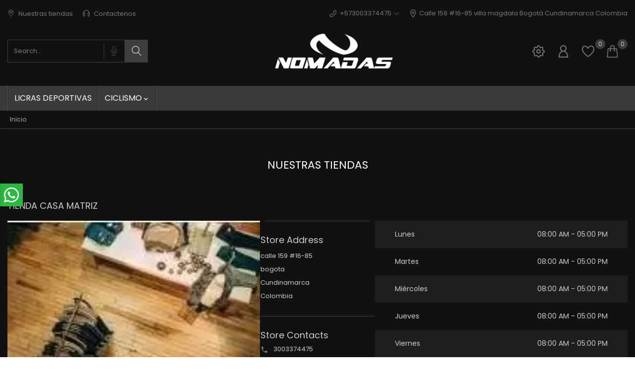

--- FILE ---
content_type: text/html; charset=utf-8
request_url: https://deportivosnomadas.com/es/tiendas
body_size: 9776
content:
<!doctype html><html lang="es" itemscope itemtype="http://schema.org/WebPage"><head><meta charset="utf-8"><meta http-equiv="x-ua-compatible" content="ie=edge"><title>Tiendas</title><meta name="description" content=""><meta name="keywords" content=""><link rel="alternate" href="https://deportivosnomadas.com/en/stores" hreflang="en-us"><link rel="alternate" href="https://deportivosnomadas.com/es/tiendas" hreflang="es-es"><link rel="alternate" href="https://deportivosnomadas.com/mx/tiendas" hreflang="es-mx"><link rel="alternate" href="https://deportivosnomadas.com/tw/商店" hreflang="zh-tw"><link rel="alternate" href="https://deportivosnomadas.com/zh/店铺" hreflang="zh-cn"> <script type="application/ld+json">{
    "@context": "https://schema.org",
    "@type": "Organization",
    "name" : "Deportivos Nomadas",
    "url" : "https://deportivosnomadas.com/es/"
      }</script> <link rel="stylesheet" href="https://deportivosnomadas.com/themes/Imperium/assets/css/theme.css" media="all"><link rel="stylesheet" href="https://deportivosnomadas.com/modules/paypal/views/css/paypal_fo.css" media="all"><link rel="stylesheet" href="https://deportivosnomadas.com/modules/bonask//views/css/bonask.css" media="all"><link rel="stylesheet" href="https://deportivosnomadas.com/modules/boncall//views/css/boncall.css" media="all"><link rel="stylesheet" href="https://deportivosnomadas.com/modules/boncategory/views/css/boncategory-front.css" media="all"><link rel="stylesheet" href="https://deportivosnomadas.com/modules/boncategory/views/css/fl-outicons.css" media="all"><link rel="stylesheet" href="https://deportivosnomadas.com/modules/boncompare//views/css/boncompare.css" media="all"><link rel="stylesheet" href="https://deportivosnomadas.com/modules/bonmenu//views/css/front.css" media="all"><link rel="stylesheet" href="https://deportivosnomadas.com/modules/bonsearch//views/css/bonsearch.css" media="all"><link rel="stylesheet" href="https://deportivosnomadas.com/modules/bontheme//views/css/bontheme.css" media="all"><link rel="stylesheet" href="https://deportivosnomadas.com/modules/bonwishlist//views/css/bonwishlist.css" media="all"><link rel="stylesheet" href="https://deportivosnomadas.com/modules/customtab/views/css/customtab.css" media="all"><link rel="stylesheet" href="https://deportivosnomadas.com/modules/productcountdown/views/css/productcountdown.css" media="all"><link rel="stylesheet" href="https://deportivosnomadas.com/modules/productpurchase/views/css/product_purchase.css" media="all"><link rel="stylesheet" href="https://deportivosnomadas.com/modules/productyoutube/views/css/productyoutube.css" media="all"><link rel="stylesheet" href="https://deportivosnomadas.com/modules/bonmegamenu/views/css/bonmegamenu_front.min.css" media="all"><link rel="stylesheet" href="https://deportivosnomadas.com/modules/bonmegamenu/views/css/fl-outicons.css" media="all"><link rel="stylesheet" href="https://deportivosnomadas.com/modules/boncart//views/css/boncart.css" media="all"><link rel="stylesheet" href="https://deportivosnomadas.com/modules/bonbanner//views/css/front.css" media="all"><link rel="stylesheet" href="https://deportivosnomadas.com/modules/bonbrand/views/css/slick.css" media="all"><link rel="stylesheet" href="https://deportivosnomadas.com/modules/bonbrand/views/css/slick-theme.css" media="all"><link rel="stylesheet" href="https://deportivosnomadas.com/modules/bonbrand/views/css/bonbrand.css" media="all"><link rel="stylesheet" href="https://deportivosnomadas.com/modules/boncollection/views/css/slick.css" media="all"><link rel="stylesheet" href="https://deportivosnomadas.com/modules/boncollection/views/css/slick-theme.css" media="all"><link rel="stylesheet" href="https://deportivosnomadas.com/modules/boncollection//views/css/boncollection_front.css" media="all"><link rel="stylesheet" href="https://deportivosnomadas.com/modules/bonfaq//views/css/faq-front.css" media="all"><link rel="stylesheet" href="https://deportivosnomadas.com/modules/bonnews/views/css/slick.css" media="all"><link rel="stylesheet" href="https://deportivosnomadas.com/modules/bonnews/views/css/slick-theme.css" media="all"><link rel="stylesheet" href="https://deportivosnomadas.com/modules/bonnews//views/css/bonnews_front.css" media="all"><link rel="stylesheet" href="https://deportivosnomadas.com/modules/bonslick//views/css/bonslick_front.css" media="all"><link rel="stylesheet" href="https://deportivosnomadas.com/modules/bonslick/views/css/slick.css" media="all"><link rel="stylesheet" href="https://deportivosnomadas.com/modules/bonslick/views/css/slick-theme.css" media="all"><link rel="stylesheet" href="https://deportivosnomadas.com/modules/bontab//views/css/tab-front.css" media="all"><link rel="stylesheet" href="https://deportivosnomadas.com/modules/bonwhatsappchat//views/css/front_whatsappchat.css" media="all"><link rel="stylesheet" href="https://deportivosnomadas.com/modules/bonnotice/views/css/notice_front.css" media="all"><link rel="stylesheet" href="https://deportivosnomadas.com/modules/rolloverimage//views/css/rollover_image.css" media="all"><link rel="stylesheet" href="https://deportivosnomadas.com/modules/ets_affiliatemarketing/views/css/front.css" media="all"><link rel="stylesheet" href="https://deportivosnomadas.com/js/jquery/ui/themes/base/minified/jquery-ui.min.css" media="all"><link rel="stylesheet" href="https://deportivosnomadas.com/js/jquery/ui/themes/base/minified/jquery.ui.theme.min.css" media="all"><link rel="stylesheet" href="https://deportivosnomadas.com/js/jquery/plugins/fancybox/jquery.fancybox.css" media="all"><link rel="stylesheet" href="https://deportivosnomadas.com/themes/Imperium/assets/css/custom.css" media="all"><link rel="preload" href="/modules/creativeelements/views/lib/ceicons/fonts/ceicons.woff2?t6ebnx" as="font" type="font/woff2" crossorigin><link rel="preload" href="/modules/creativeelements/views/lib/font-awesome/fonts/fontawesome-webfont.woff2?v=4.7.0" as="font" type="font/woff2" crossorigin> <script type="application/ld+json">{
    "@context": "https://schema.org",
    "@type": "WebPage",
    "isPartOf": {
      "@type": "WebSite",
      "url":  "https://deportivosnomadas.com/es/",
      "name": "Deportivos Nomadas"
    },
    "name": "Tiendas",
    "url":  "https://deportivosnomadas.com/es/tiendas"
  }</script> <meta name="viewport" content="width=device-width, initial-scale=1"><link rel="icon" type="image/vnd.microsoft.icon" href="https://deportivosnomadas.com/img/favicon.ico?1702829826"><link rel="shortcut icon" type="image/x-icon" href="https://deportivosnomadas.com/img/favicon.ico?1702829826"><link rel="preload" href="/modules/bonslick/views/img/video.mp4" as="video" type="video/mp4"> <script async defer>var bon_ask_url = "\/modules\/bonask\/\/controllers\/front\/ajax.php";
        var bon_call_position = "left";
        var bon_call_url = "\/modules\/boncall\/\/controllers\/front\/ajax.php";
        var bon_compare_url = "\/modules\/boncompare\/controllers\/front\/ajax.php";
        var bon_search_url = "\/modules\/bonsearch\/\/controllers\/ajax.php";
        var bon_wishlist_url = "\/modules\/bonwishlist\/controllers\/front\/ajax.php";
        var bonwhatsapp_background = "#3b3b3b";
        var bonwhatsapp_color = "#505050";
        var bonwhatsapp_position = "left";
        var elementRecaptcha = "<div class=\"g-recaptcha\" data-sitekey=\"6LfoRP8UAAAAAHzPC0PL0sjMbyK93wuLfLOJ4Ae5\" data-size=\"invisible\" data-callback=\"callbackRecaptcha\"><\/div>";
        var isPsVersion17 = true;
        var notice_countdown_days = "days";
        var notice_countdown_hr = "hr";
        var notice_countdown_min = "min";
        var notice_countdown_sec = "sec";
        var prestashop = {"cart":{"products":[],"totals":{"total":{"type":"total","label":"Total","amount":0,"value":"$ 0"},"total_including_tax":{"type":"total","label":"Total (impuestos incl.)","amount":0,"value":"$ 0"},"total_excluding_tax":{"type":"total","label":"Total (impuestos excl.)","amount":0,"value":"$ 0"}},"subtotals":{"products":{"type":"products","label":"Subtotal","amount":0,"value":"$ 0"},"discounts":null,"shipping":{"type":"shipping","label":"Transporte","amount":0,"value":""},"tax":null},"products_count":0,"summary_string":"0 art\u00edculos","vouchers":{"allowed":1,"added":[]},"discounts":[],"minimalPurchase":0,"minimalPurchaseRequired":""},"currency":{"name":"Peso colombiano","iso_code":"COP","iso_code_num":"170","sign":"$"},"customer":{"lastname":null,"firstname":null,"email":null,"birthday":null,"newsletter":null,"newsletter_date_add":null,"optin":null,"website":null,"company":null,"siret":null,"ape":null,"is_logged":false,"gender":{"type":null,"name":null},"addresses":[]},"language":{"name":"Espa\u00f1ol (Spanish)","iso_code":"es","locale":"es-ES","language_code":"es-es","is_rtl":"0","date_format_lite":"d\/m\/Y","date_format_full":"d\/m\/Y H:i:s","id":3},"page":{"title":"","canonical":null,"meta":{"title":"Tiendas","description":"","keywords":"","robots":"index"},"page_name":"stores","body_classes":{"lang-es":true,"lang-rtl":false,"country-US":true,"currency-COP":true,"layout-full-width":true,"page-stores":true,"tax-display-enabled":true},"admin_notifications":[]},"shop":{"name":"Deportivos Nomadas","logo":"https:\/\/deportivosnomadas.com\/img\/nomadas-logo-17028298261.jpg","stores_icon":"https:\/\/deportivosnomadas.com\/img\/logo_stores.png","favicon":"https:\/\/deportivosnomadas.com\/img\/favicon.ico"},"urls":{"base_url":"https:\/\/deportivosnomadas.com\/","current_url":"https:\/\/deportivosnomadas.com\/es\/tiendas","shop_domain_url":"https:\/\/deportivosnomadas.com","img_ps_url":"https:\/\/deportivosnomadas.com\/img\/","img_cat_url":"https:\/\/deportivosnomadas.com\/img\/c\/","img_lang_url":"https:\/\/deportivosnomadas.com\/img\/l\/","img_prod_url":"https:\/\/deportivosnomadas.com\/img\/p\/","img_manu_url":"https:\/\/deportivosnomadas.com\/img\/m\/","img_sup_url":"https:\/\/deportivosnomadas.com\/img\/su\/","img_ship_url":"https:\/\/deportivosnomadas.com\/img\/s\/","img_store_url":"https:\/\/deportivosnomadas.com\/img\/st\/","img_col_url":"https:\/\/deportivosnomadas.com\/img\/co\/","img_url":"https:\/\/deportivosnomadas.com\/themes\/Imperium\/assets\/img\/","css_url":"https:\/\/deportivosnomadas.com\/themes\/Imperium\/assets\/css\/","js_url":"https:\/\/deportivosnomadas.com\/themes\/Imperium\/assets\/js\/","pic_url":"https:\/\/deportivosnomadas.com\/upload\/","pages":{"address":"https:\/\/deportivosnomadas.com\/es\/direccion","addresses":"https:\/\/deportivosnomadas.com\/es\/direcciones","authentication":"https:\/\/deportivosnomadas.com\/es\/iniciar-sesion","cart":"https:\/\/deportivosnomadas.com\/es\/carrito","category":"https:\/\/deportivosnomadas.com\/es\/index.php?controller=category","cms":"https:\/\/deportivosnomadas.com\/es\/index.php?controller=cms","contact":"https:\/\/deportivosnomadas.com\/es\/contactenos","discount":"https:\/\/deportivosnomadas.com\/es\/descuento","guest_tracking":"https:\/\/deportivosnomadas.com\/es\/seguimiento-pedido-invitado","history":"https:\/\/deportivosnomadas.com\/es\/historial-compra","identity":"https:\/\/deportivosnomadas.com\/es\/datos-personales","index":"https:\/\/deportivosnomadas.com\/es\/","my_account":"https:\/\/deportivosnomadas.com\/es\/mi-cuenta","order_confirmation":"https:\/\/deportivosnomadas.com\/es\/confirmacion-pedido","order_detail":"https:\/\/deportivosnomadas.com\/es\/index.php?controller=order-detail","order_follow":"https:\/\/deportivosnomadas.com\/es\/seguimiento-pedido","order":"https:\/\/deportivosnomadas.com\/es\/pedido","order_return":"https:\/\/deportivosnomadas.com\/es\/index.php?controller=order-return","order_slip":"https:\/\/deportivosnomadas.com\/es\/facturas-abono","pagenotfound":"https:\/\/deportivosnomadas.com\/es\/pagina-no-encontrada","password":"https:\/\/deportivosnomadas.com\/es\/recuperar-contrase\u00f1a","pdf_invoice":"https:\/\/deportivosnomadas.com\/es\/index.php?controller=pdf-invoice","pdf_order_return":"https:\/\/deportivosnomadas.com\/es\/index.php?controller=pdf-order-return","pdf_order_slip":"https:\/\/deportivosnomadas.com\/es\/index.php?controller=pdf-order-slip","prices_drop":"https:\/\/deportivosnomadas.com\/es\/productos-rebajados","product":"https:\/\/deportivosnomadas.com\/es\/index.php?controller=product","search":"https:\/\/deportivosnomadas.com\/es\/busqueda","sitemap":"https:\/\/deportivosnomadas.com\/es\/mapa del sitio","stores":"https:\/\/deportivosnomadas.com\/es\/tiendas","supplier":"https:\/\/deportivosnomadas.com\/es\/proveedor","register":"https:\/\/deportivosnomadas.com\/es\/iniciar-sesion?create_account=1","order_login":"https:\/\/deportivosnomadas.com\/es\/pedido?login=1"},"alternative_langs":{"en-us":"https:\/\/deportivosnomadas.com\/en\/stores","es-es":"https:\/\/deportivosnomadas.com\/es\/tiendas","es-mx":"https:\/\/deportivosnomadas.com\/mx\/tiendas","zh-tw":"https:\/\/deportivosnomadas.com\/tw\/\u5546\u5e97","zh-cn":"https:\/\/deportivosnomadas.com\/zh\/\u5e97\u94fa"},"theme_assets":"\/themes\/Imperium\/assets\/","actions":{"logout":"https:\/\/deportivosnomadas.com\/es\/?mylogout="},"no_picture_image":{"bySize":{"small_default":{"url":"https:\/\/deportivosnomadas.com\/img\/p\/es-default-small_default.webp","width":98,"height":98},"cart_default":{"url":"https:\/\/deportivosnomadas.com\/img\/p\/es-default-cart_default.webp","width":141,"height":141},"medium_default":{"url":"https:\/\/deportivosnomadas.com\/img\/p\/es-default-medium_default.webp","width":452,"height":452},"home_default":{"url":"https:\/\/deportivosnomadas.com\/img\/p\/es-default-home_default.webp","width":560,"height":560},"large_default":{"url":"https:\/\/deportivosnomadas.com\/img\/p\/es-default-large_default.webp","width":900,"height":900}},"small":{"url":"https:\/\/deportivosnomadas.com\/img\/p\/es-default-small_default.webp","width":98,"height":98},"medium":{"url":"https:\/\/deportivosnomadas.com\/img\/p\/es-default-medium_default.webp","width":452,"height":452},"large":{"url":"https:\/\/deportivosnomadas.com\/img\/p\/es-default-large_default.webp","width":900,"height":900},"legend":""}},"configuration":{"display_taxes_label":true,"display_prices_tax_incl":false,"is_catalog":false,"show_prices":true,"opt_in":{"partner":false},"quantity_discount":{"type":"price","label":"Precio unitario"},"voucher_enabled":1,"return_enabled":0},"field_required":[],"breadcrumb":{"links":[{"title":"Inicio","url":"https:\/\/deportivosnomadas.com\/es\/"}],"count":1},"link":{"protocol_link":"https:\/\/","protocol_content":"https:\/\/"},"time":1768732518,"static_token":"05c8e5a3ae1cf46d1e4a346c6ab1d9fe","token":"944c8702eb2f6dc84de50db40a38b6dd","debug":false};
        var psemailsubscription_subscription = "https:\/\/deportivosnomadas.com\/es\/module\/ps_emailsubscription\/subscription";
        var recaptchaContactForm = "1";
        var recaptchaDataSiteKey = "6LfoRP8UAAAAAHzPC0PL0sjMbyK93wuLfLOJ4Ae5";
        var recaptchaLoginForm = "1";
        var recaptchaRegistrationForm = "1";
        var recaptchaType = "0";
        var static_token_bon_ask = "05c8e5a3ae1cf46d1e4a346c6ab1d9fe";
        var static_token_bon_call = "05c8e5a3ae1cf46d1e4a346c6ab1d9fe";
        var static_token_bon_compare = "05c8e5a3ae1cf46d1e4a346c6ab1d9fe";
        var static_token_bon_search = "05c8e5a3ae1cf46d1e4a346c6ab1d9fe";
        var static_token_bon_wishlist = "05c8e5a3ae1cf46d1e4a346c6ab1d9fe";
        var theme_fonts = "Popins";
        var theme_sticky_cart = "1";
        var theme_sticky_footer = "1";
        var theme_sticky_header = "1";</script> <script>var BON_CATEGORY_ITEM_STATUS = 1;</script><script>var PURCHASE_TIME_SHOW = 7000;
            var PURCHASE_TIME_ACTIVE = 15000;</script> <script>var BON_COLLECTION_MAINE_ROUTE = 'collection';

    
        var BON_NUMBER_COLLECTION = 6;

    
        var BON_COLLECTION_LIMIT = 6;

    
        var BON_COLLECTION_DISPLAY_CAROUSEL = 1;

    
        var BON_COLLECTION_DISPLAY_ITEM_NB = 6;

    
        var BON_COLLECTION_CAROUSEL_NB = 3;

    
        var BON_COLLECTION_CAROUSEL_LOOP = false;

    
        var BON_COLLECTION_CAROUSEL_NAV = 1;

    
        var BON_COLLECTION_CAROUSEL_DOTS = false;

    
        var BON_ADD_SHAREBUTTONS = 1;</script><script>var BON_NEWS_MAINE_ROUTE = 'news';
            var BON_NUMBER_NEWS = 3;
            var BON_NEWS_LIMIT = 6;
            var BON_NEWS_DISPLAY_CAROUSEL = 1;
            var BON_NEWS_DISPLAY_ITEM_NB = 6;
            var BON_NEWS_CAROUSEL_NB = 3;
            var BON_NEWS_CAROUSEL_LOOP = false;
            var BON_NEWS_CAROUSEL_NAV = 1;
            var BON_NEWS_CAROUSEL_DOTS = false;
            var BON_ADD_SHAREBUTTONS = 1;
            var BON_ADD_DISQUS = 1;
            var DISQUS_SHORT_NAME = false;</script><script>var BON_SLICK_CAROUSEL_LOOP = 1;
      var BON_SLICK_CAROUSEL_NAV = 1;
      var BON_SLICK_CAROUSEL_DOTS = 1;
      var BON_SLICK_CAROUSEL_DRAG = 1;
      var BON_SLICK_CAROUSEL_AUTOPLAY = 1;
      var BON_SLICK_CAROUSEL_TIME = 5000;</script> <script type="text/javascript">var link_cart = "https://deportivosnomadas.com/es/carrito";
            var link_reward = "https://deportivosnomadas.com/es/affiliate-dashboard?ajax=1";
            var link_shopping_cart = "https://deportivosnomadas.com/es/module/ps_shoppingcart/ajax";
            var eam_sending_email = "Enviando...";
    var eam_email_invalid = "El email no es válido";
    var eam_email_sent_limited = "Has alcanzado el número máximo de invitaciones.";
    var eam_token = "382efe11dcfb29dc4a91c5a6ce52dab0";
    var name_is_blank = 'Se requiere el nombre';
    var email_is_blank = 'Correo electronico es requerido';
    var email_is_invalid = 'El email no es válido';</script> <script async src="https://www.googletagmanager.com/gtag/js?id=G-NMPLGTQKGM"></script> <script>window.dataLayer = window.dataLayer || [];
    function gtag(){dataLayer.push(arguments);}
    gtag('js', new Date());
    gtag(
      'config',
      'G-NMPLGTQKGM',
      {
        'debug_mode':false
        , 'anonymize_ip': true                      }
    );</script> <script type="text/javascript">document.addEventListener('DOMContentLoaded', function() {
        $('article[data-id-product="145"] a.quick-view').on(
                "click",
                function() {
                    gtag("event", "select_item", {"send_to":"G-NMPLGTQKGM","items":{"item_id":145,"item_name":"Ratnik verde pantalon de ciclismo nomadas","quantity":1,"price":116000,"currency":"COP","index":0,"item_brand":"NOMADAS","item_category":"pantalones-y-pantalonetas-ciclismo","item_list_id":"stores","item_variant":""}})
                });$('article[data-id-product="146"] a.quick-view').on(
                "click",
                function() {
                    gtag("event", "select_item", {"send_to":"G-NMPLGTQKGM","items":{"item_id":146,"item_name":"Ratnik fuchsia pantalon de ciclismo nomadas","quantity":1,"price":116000,"currency":"COP","index":1,"item_brand":"NOMADAS","item_category":"inicio","item_list_id":"stores","item_variant":""}})
                });$('article[data-id-product="151"] a.quick-view').on(
                "click",
                function() {
                    gtag("event", "select_item", {"send_to":"G-NMPLGTQKGM","items":{"item_id":151,"item_name":"Panther blanco pantalon de ciclismo nomadas","quantity":1,"price":116000,"currency":"COP","index":2,"item_brand":"NOMADAS","item_category":"pantalones-y-pantalonetas-ciclismo","item_list_id":"stores","item_variant":""}})
                });$('article[data-id-product="152"] a.quick-view').on(
                "click",
                function() {
                    gtag("event", "select_item", {"send_to":"G-NMPLGTQKGM","items":{"item_id":152,"item_name":"Panther azul pantalon de ciclismo nomadas","quantity":1,"price":151000,"currency":"COP","index":3,"item_brand":"NOMADAS","item_category":"inicio","item_list_id":"stores","item_variant":""}})
                });$('article[data-id-product="153"] a.quick-view').on(
                "click",
                function() {
                    gtag("event", "select_item", {"send_to":"G-NMPLGTQKGM","items":{"item_id":153,"item_name":"Spiderman pantalon de ciclismo nomadas","quantity":1,"price":116000,"currency":"COP","index":4,"item_brand":"NOMADAS","item_category":"inicio","item_list_id":"stores","item_variant":""}})
                });$('article[data-id-product="155"] a.quick-view').on(
                "click",
                function() {
                    gtag("event", "select_item", {"send_to":"G-NMPLGTQKGM","items":{"item_id":155,"item_name":"Camuflado fucsia pantalon de ciclismo nomadas","quantity":1,"price":116000,"currency":"COP","index":5,"item_brand":"NOMADAS","item_category":"pantalones-y-pantalonetas-ciclismo","item_list_id":"stores","item_variant":""}})
                });$('article[data-id-product="158"] a.quick-view').on(
                "click",
                function() {
                    gtag("event", "select_item", {"send_to":"G-NMPLGTQKGM","items":{"item_id":158,"item_name":"Fiber carbon fuchsia pantalon de ciclismo nomadas","quantity":1,"price":116000,"currency":"COP","index":6,"item_brand":"NOMADAS","item_category":"pantalones-y-pantalonetas-ciclismo","item_list_id":"stores","item_variant":""}})
                });$('article[data-id-product="171"] a.quick-view').on(
                "click",
                function() {
                    gtag("event", "select_item", {"send_to":"G-NMPLGTQKGM","items":{"item_id":171,"item_name":"Colombia olimpicos negro pantalon de ciclismo nomadas","quantity":1,"price":141000,"currency":"COP","index":7,"item_brand":"NOMADAS","item_category":"pantalones-y-pantalonetas-ciclismo","item_list_id":"stores","item_variant":""}})
                });
      });</script> <script type="text/javascript">var ed_hours = 'horas';
    var ed_minutes = 'minutos';
    var ed_and = 'y';
    var ed_refresh = 'Límite de picking alcanzado, por favor refresca el navegador para ver las nuevas opciones';
    var ed_disable_cc = 0;
    /*var ed_has_combi = ; */
    var ed_placement = 7;
    var ed_custom_sel = '';
    var ed_custom_ins = '2';
    var ed_sm = 1;
    var ed_in_modal = 1;
    var front_ajax_url = 'https://deportivosnomadas.com/es/module/estimateddelivery/AjaxRefresh?token=05c8e5a3ae1cf46d1e4a346c6ab1d9fe';
    var front_ajax_cart_url = 'https://deportivosnomadas.com/es/module/estimateddelivery/ajaxcart?token=05c8e5a3ae1cf46d1e4a346c6ab1d9fe';
    var ps_version = '17';
    var ed_display_option = 2;</script> </head><body id="stores" class="lang-es country-us currency-cop layout-full-width page-stores tax-display-enabled"><main><header id="header"><div class="header-banner"><div class="container header-contact-info"><div class="d-block d-lg-none" id="_mobile_logo"><h1> <a href="https://deportivosnomadas.com/"> <img class="logo" src="https://deportivosnomadas.com/img/nomadas-logo-17028298261.jpg" alt="Deportivos Nomadas"> </a></h1></div><div class="header-contact left-block"> <section id="bonmenu"><h2 style="display: none;">w3c</h2><ul class="menu-list"><li class="menu-item "> <a href="tiendas" target="_blank" > <i class="fl-outicons fl-outicons-pin12"></i> Nuestras tiendas </a></li><li class="menu-item "> <a href="contactenos" target="_blank" > <i class="fl-outicons fl-outicons-headphones46"></i> Contactenos </a></li></ul> </section></div><ul class="header-contact right-block"><li><div id="btn-boncall"><div class="block-callback"><div class="block-callback-link"> <a href="#boncall" class="btn-boncall"> <i class="fl-outicons-phone14"></i><span>+573003374475</span> </a><div class="boncall-wrapper"><form method="post" class="boncall_form" action="#"><fieldset><div class="clearfix"><p class="boncall-title">Horario de trabajo de nuestra tienda: Te escribimos</p><div class="wh"><div class="wh-d"><p>Entre semana:</p><p>Sabado</p><p>Domingo</p></div><div class="wh-t"><p>de 9:00 am a 5:00 pm</p><p>de 9:00 am a 12:00 pm</p><p>no hay servicio</p></div></div><div class="form-group bon_call_box"> <label for="bon_call_name">Tu nombre: <sup>*</sup></label> <input class="form-control" type="text" id="bon_call_name" name="bon_call_name" /></div><div class="form-group bon_call_box"> <label for="bon_call_email">Tu email: <sup>*</sup></label> <input class="form-control" type="text" id="bon_call_email" name="bon_call_mail" value="" /></div><div class="form-group bon_call_box"> <label for="bon_call_phone">Tu telefono, agrega + e indicativo: <sup>*</sup></label> <input class="form-control" type="text" id="bon_call_phone" name="bon_call_phone" /></div><div class="bon-call-success"></div></div><div class="submit"> <input type="submit" class="btn btn-primary button button-small boncall_send" value="Clic aqui para comunicarnos contigo" /></div></fieldset></form></div></div></div></div></li><li class="header_address"><i class="fl-outicons-pin12 mr-1"></i><span>Calle 159 #16-85 villa magdala Bogotá Cundinamarca Colombia</span></li></ul></div></div><div class="header-top revealOnScroll animated fadeInUp" data-animation="fadeInUp"><div class="container"><div class="row"><div class="col-12 position-static"><div id="_desktop_search_widget" class="bonsearch" data-search-controller-url="https://deportivosnomadas.com/es/busqueda"><div class="bonsearch_box bon_drop_down"><form method="get" action="https://deportivosnomadas.com/es/busqueda" id="searchbox"><div class="search-form-inner"> <input type="hidden" name="controller" value="search" /> <input type="text" id="input_search" name="search_query" class="ui-autocomplete-input" placeholder="Search..." autocomplete="off" /><div class="bonsearch-microphone" id="bonsearch-microphone" data-toggle="modal" data-target="#bonsearch-popup-wrapper"> <i class="fl-outicons-microphone10"></i></div></div> <button class="bonsearch_btn" type="submit"></button><div id="search_popup"></div></form></div></div><div class="modal fade" id="bonsearch-popup-wrapper" tabindex="-1" role="dialog" aria-hidden="true"><div class="modal-dialog modal-dialog-centered" role="document"><div class="modal-content"> <button type="button" class="popup-close" data-dismiss="modal" aria-label="Close"></button><div class="modal-body"><div class="bonsearch-icon-speech"> <i class="fl-outicons-microphone10"></i></div><div class="bonsearch-speek-text"><p>Say something...</p></div><div class="bonsearch-error-text"><p>Nothing found. Please repeat.</p></div><div class="bonsearch-unsupport-text"><p>Unsupported browser. Sorry...</p></div></div></div></div></div><div class="d-none d-lg-block" id="_desktop_logo"><h1> <a href="https://deportivosnomadas.com/"> <img class="logo" src="https://deportivosnomadas.com/img/nomadas-logo-17028298261.jpg" alt="Deportivos Nomadas"> </a></h1></div><div class="bon-nav-bar"><div class="bon-search-icon d-md-none"><i class="fl-outicons-magnifying-glass34"></i></div><div id="_desktop_setting-header"> <i class="current fl-outicons-gear40"></i><div class="setting-header-inner"></div></div><div id="_desktop_user_info"><div class="user-info"> <a class="bon-tooltip" href="https://deportivosnomadas.com/es/mi-cuenta" rel="nofollow"> <i class="fl-outicons-user189"></i></a><div class="bon-login-popup"><div class="bon-login-popup-button"> <a class="bon-login btn btn-primary" href="https://deportivosnomadas.com/es/mi-cuenta" rel="nofollow">Iniciar sesión </a> <a class="bon-login btn btn-primary" href="https://deportivosnomadas.com/es/iniciar-sesion?create_account=1" rel="nofollow">Create account </a></div></div></div></div><div id="bonwishlist"><div class="block-wishlist"> <a class="wishlist-tooltip" href="#"> <i class="fl-outicons-heart373"></i> <span id="wishlist-count" class="wishlist-count"> </span> </a><div id="wishlist-popup"></div></div></div><div id="_desktop_cart"><div class="blockcart cart-preview inactive" data-refresh-url="//deportivosnomadas.com/es/module/ps_shoppingcart/ajax"><div class="header"><div class="no-items alert alert-info">There are no more items in your cart</div><a class="bon-tooltip" rel="nofollow" href="//deportivosnomadas.com/es/carrito?action=show"> <i class="fl-line-icon-set-shopping63"></i> <span class="cart-products-count">0</span> </a></div></div></div></div><div class="menu-main-wrapper"><div id="mobile_bonmm_0" class="bonmm-mobile d-lg-none hidden-lg-up" data-id="0" data-bonmm-mobile="992"><div class="bonmm-mobile-button"><div class="burger-lines"> <span></span><span></span><span></span></div></div></div></div></div></div></div></div><style>#desktop_bonmm_0  {
                 
          background-color: #3a3a3a;
                }

        #top-menu-0[data-bonmm-depth="0"] > li > a, .bonmm-title, .bonmm-mobile-button {
                  font-size: 16px;
                                  color: #ffffff;
                }

        #top-menu-0[data-bonmm-depth="0"] .collapse-icons i {
                      color: #ffffff;
                  }

        .bonmmenu .dropdown-submenu,
        #top-menu-0[data-bonmm-depth="0"] > li > a {
          text-transform: uppercase;
        }

        #desktop_bonmm_0 .burger-lines span, 
        #mobile_bonmm_0 .burger-lines span {
                  background-color: #777777;
                }

        #mobile_bonmm_0 #top-menu-0[data-bonmm-depth="0"] .collapse-icons i {
                    color: #777777;
                }

        #desktop_bonmm_0 .bonmm-title:hover .burger-lines span {
                  background-color: #ffffff;
                }

        #desktop_bonmm_0 .bonmm-title:hover span {
                  color: #ffffff;
                }

        #top-menu-0[data-bonmm-depth="0"] > li > a:hover {
                  color: #ffffff;
                }

        #top-menu-0 .bonmm-top-menu a.dropdown-submenu:hover {
                  color: #000000;
                }

        #top-menu-0 .popover  {
         
          background-color: #ffffff;
                }

        
        @media screen and (min-width: 1200px) {
          #top-menu-0 .bonmm-top-menu a.dropdown-submenu {
                      font-size: 16px;
                              }
        }
        #top-menu-0 .bonmm-top-menu a.dropdown-submenu {
                  color: #3a3a3a;
                }

        #top-menu-0 .bonmm-top-menu a:not(.dropdown-submenu) {
       
                  color: #7a7a7a;
                }

        #top-menu-0 .bonmm-top-menu a:hover {
                  color: #ffffff;
                }

        #top-menu-0 .bonmm-top-menu[data-bonmm-depth="2"] a {
                  font-size: calc(16px - 35%);
                }

        @media (max-width: 1200px) {
                  }

        #mobile_bonmm_0  .bonmm-top-menu {
         
          background-color: #111111;
                }
        
        #mobile_bonmm_0  #mobile_top_menu_wrapper {
          background: inherit;
        }

        #mobile_bonmm_0  .bonmm-top-menu li a, 
        #mobile_bonmm_0  .bonmm-top-menu li a.dropdown-submenu,
        #mobile_bonmm_0  .bonmm-top-menu li a:not(.dropdown-submenu) {
         
          color: #777777;
                }

        /* hover effects */
                  .bonmmenu>.bonmm-top-menu>li>a:before {
              right: 0;
              content: "";
              top: 0;
              bottom: 0;
               
              background: #515050;
                            transition: all .3s linear;
              position: absolute;
              z-index: -1;
              width: 0;
          }
          .bonmmenu>.bonmm-top-menu>li>a:hover:before {
              width: 100%;
          }</style><div class="menu-main-wrapper"><div class="bonmmenu direction-horizontal sub-direction-horizontal popup_container_width d-none d-lg-block hidden-md-down" id="desktop_bonmm_0"><ul class="bonmm-top-menu container left_alignment full " id="top-menu-0" data-bonmm-depth="0"><li class="category " id="category-11"> <a class="dropdown-item " href="https://deportivosnomadas.com/es/11-licras-deportivas" data-bonmm-depth="0" >Licras deportivas </a></li><li class="category " id="category-19"> <a class="dropdown-item nav-arrows " href="https://deportivosnomadas.com/es/19-ciclismo" data-bonmm-depth="0" >Ciclismo <span class="float-xs-right d-block d-lg-none hidden-lg-up"> <span data-target="#top_sub_menu_44709" data-toggle="collapse" class="navbar-toggler collapse-icons"> <i class="material-icons add">&#xE313;</i> </span> </span> <span data-target="#top_sub_menu_44709" data-toggle="collapse" class="collapse-icons desktop"> <i class="material-icons add">&#xE313;</i> </span> </a><div class="popover sub-menu collapse" bonmm-data-popup-width="popup_container_width" id="top_sub_menu_44709" data-bonmm-mobile="992"><div class="container"><ul class="bonmm-top-menu container" bonmm-data-submenu-width="submenu_container_width" data-bonmm-depth="1"><li class="category " id="category-20"> <a class="dropdown-item dropdown-submenu " href="https://deportivosnomadas.com/es/20-camisetas-chaquetas-ciclismo-" data-bonmm-depth="1" >Camisetas - chaquetas ciclismo </a></li><li class="category " id="category-21"> <a class="dropdown-item dropdown-submenu " href="https://deportivosnomadas.com/es/21-pantalones-y-pantalonetas-ciclismo" data-bonmm-depth="1" >Pantalones y pantalonetas bicileteros ciclismo </a></li><li class="category " id="category-22"> <a class="dropdown-item dropdown-submenu " href="https://deportivosnomadas.com/es/22-enterizos-de-ciclismo" data-bonmm-depth="1" >Enterizos de ciclismo </a></li></ul></div></li><div id="mobile_top_menu_wrapper" class="row hidden-md-up d-md-none"><div class="js-top-menu-bottom"><div id="_mobile_currency_selector"></div><div id="_mobile_language_selector"></div><div id="_mobile_contact_link"></div></div></div></ul></div></div><nav class="header-nav" id="header-nav"><div class="bon-link-overlay-wrapper"><div class="bon-link-overlay"></div></div><div class="container"><div><div class="d-none d-md-block"><div class="col-md-5 col-12"></div><div class="navigation"></div></div></div></div> </nav> </header> <aside id="notifications"><div class="container"></div> </aside><section id="wrapper"><h2 style="display: none">w3c</h2> <nav data-depth="1" class="breadcrumb d-none d-lg-block revealOnScroll animated fadeInUp" data-animation="fadeInUp"><div class="breadcrumb-wrapper"><div class="container"><ol class="breadcrumbs"><li class="breadcrumb_item"> <a href="https://deportivosnomadas.com/es/"> <span>Inicio</span> </a></li></ol></div></div> </nav><div class="container"><div class="row"><div id="content-wrapper"><section id="main"><h2 style="display: none;">w3c</h2> <header class="page-header"><h1> Nuestras tiendas</h1> </header> <section id="content" class="page-content page-stores row"><article id="store-6" class="store-item col-12"><p class="h3 card-title">Tienda casa matriz</p><div class="store-item-container row"><div class="store-picture col-12 col-lg-5"> <img src="https://deportivosnomadas.com/img/st/6-stores_default.jpg" alt="Tienda casa matriz" title="Tienda casa matriz"></div><div class="store-description col-12 col-lg-3 col-xl-2"><div class="store-contact-wrapper"><div class="store-block-addres"><h4>Store Address</h4> <address>calle 159 #16-85<br />bogota<br />Cundinamarca<br />Colombia</address></div><div class="store-block-contact"><h4>Store Contacts</h4> <footer id="about-6" class=""><div class="store-item-footer divide-top"><ul class="card-body"><li><i class="material-icons">&#xE0B0;</i>3003374475</li><li><i class="material-icons">&#xE8AD;</i>3003374475</li><li><i class="material-icons">&#xE0BE;</i>deportivosnomadas@hotmail.com</li></ul></div> </footer></div></div></div><div class="divide-left col-12 col-lg-4 col-xl-5"><table class="bon-table-second"><tr><td>Lunes</td><td><ul><li>08:00 AM - 05:00 PM</li></ul></td></tr><tr><td>Martes</td><td><ul><li>08:00 AM - 05:00 PM</li></ul></td></tr><tr><td>Miércoles</td><td><ul><li>08:00 AM - 05:00 PM</li></ul></td></tr><tr><td>Jueves</td><td><ul><li>08:00 AM - 05:00 PM</li></ul></td></tr><tr><td>Viernes</td><td><ul><li>08:00 AM - 05:00 PM</li></ul></td></tr><tr><td>Sábado</td><td><ul><li>08:00 AM - 01:30 PM</li></ul></td></tr><tr><td>Domingo</td><td><ul><li>No hay servicio</li></ul></td></tr></table></div></div> </article> </section> <footer class="page-footer"> </footer></section></div></div></div><div class="bon-custom-menu"><div class="boxed-setting"><p>Boxed:</p> <span class="toggle-bg "> <input class="input-boxed " type="radio" value="on"> <span class="switch-boxed "></span> </span></div><div class="Sticky-header"><p>Sticky Header:</p> <span class="toggle-bg active"> <input class="input-sticky-header" type="radio" value="on"> <span class="switch-header active"></span> </span></div><div class="sticky-addcart"><p>Sticky Add To Cart</p> <span class="toggle-bg active"> <input class="input-sticky-cart" type="radio" value="on"> <span class="switch-cart active"></span> </span></div><div class="Sticky-footer"><p>Sticky Footer:</p> <span class="toggle-bg active"> <input class="input-sticky-footer" type="radio" value="on"> <span class="switch-footer active"></span> </span></div><div class="bon-select-language"><p>Font:</p><form id="bon-select"> <select class="bon-select-form" name="language-select" form="bon-select"><option value="Lato">Lato</option><option value="Raleway">Raleway</option><option value="OpenSans">OpenSans</option><option value="Roboto">Roboto</option><option value="Oswald">Oswald</option><option value="Ubuntu">Ubuntu</option><option value="Playfair">Playfair</option><option value="Lora">Lora</option><option value="Indie">Indie</option><option value="Hind">Hind</option> </select></form></div></div><section id="bonwhatsappchat"><div id="bonwhatsappchat-open" class="bonwhatsappchat-open_img left"></div><div class="whatsappchat-wrapper left"><div class="whatsappchat-description"><p>Chat with us on WhatsApp</p></div><div class="whatsappchat-body"><div class="row m-0"> <span class="1 left #505050 #3b3b3b"></span><div class="col-xs-12 col-sm-12 col-md-12 p-0"> <a class="whatsappchat-link" href="https://web.whatsapp.com/send?l=en&phone=+573003374475" target="_blank"> <img class="img-responsive" src="/modules/bonwhatsappchat/views/img/avatar-1.jpg" alt="VENTAS" /><div class="whatsappchat-inner"><h2 class="whatsappchat-title"> VENTAS</h2><h1 class="whatsappchat-subtitle"><p>Sebastian</p></h1><h3 class="whatsappchat-descr"><p>8:00 am - 6:00 pm</p></h3></div> </a></div></div></div></div> </section></section> </main> <footer id="footer"><div class="footer-container "><div class="container"><div class="row"><div data-animation="fadeInUp" class="revealOnScroll block-contact col-md-3 links wrapper animated fadeInUp"> <a class="block-contact-logo d-none d-md-block" href="https://deportivosnomadas.com/"> <img class="logo" src="https://deportivosnomadas.com/img/nomadas-logo-17028298261.jpg" alt="Deportivos Nomadas"> </a><div class="title clearfix d-block d-md-none" data-target="#footer_contact" data-toggle="collapse"> <span class="h3 text-uppercase block-newsletter-title">Información de la tienda</span> <span class="float-xs-right"> <span class="navbar-toggler collapse-icons"> <i class="mercury-icon-angle-bottom add"></i> <i class="mercury-icon-angle-up remove"></i> </span> </span></div><div id="footer_contact" class="collapse"><ul><li> <span class="footer_adsress">Calle 159 #16-85 villa magdala<br />Bogotá<br />Cundinamarca<br />Colombia</span></li><li> <a href="tel:3003374475" class="footer_phone">3003374475</a></li><li> <a href="mailto:deportivosnomadas@hotmail.com" class="footer_email">deportivosnomadas@hotmail.com</a></li></ul></div></div><div class="block-social"><ul><li class="facebook"><a href="https://www.facebook.com/DeportivosNomadasLtda" target="_blank"></a></li><li class="instagram"><a href="https://www.instagram.com/nomadassportswear/" target="_blank"></a></li></ul></div><div class="col-md-4 links"><div class="row"><div class="col-md-6 wrapper revealOnScroll animated fadeInUp" data-animation="fadeInUp"><p class="h3 d-none d-md-block">Profesionales</p><div class="title clearfix d-md-none" data-target="#footer_sub_menu_93501" data-toggle="collapse"> <span class="h3">Profesionales</span> <span class=""> <span class="navbar-toggler collapse-icons"> <i class="mercury-icon-angle-bottom add"></i> <i class="mercury-icon-angle-up remove"></i> </span> </span></div><ul id="footer_sub_menu_93501" class="collapse"><li> <a id="link-custom-page-clientes-profesionales-3" class="custom-page-link" href="https://deportivosnomadas.com/es/32-clientes-profesionales-" > clientes profesionales </a></li><li> <a id="link-custom-page-clientes-mayoristas-3" class="custom-page-link" href="https://deportivosnomadas.com/es/content/9-clientes-mayoristas" > Clientes Mayoristas </a></li><li> <a id="link-custom-page-seguimiento-de-pedido-invitado-3" class="custom-page-link" href="https://deportivosnomadas.com/es/seguimiento-pedido-invitado" > Seguimiento de pedido invitado </a></li></ul></div><div class="col-md-6 wrapper revealOnScroll animated fadeInUp" data-animation="fadeInUp"><p class="h3 d-none d-md-block">Nuestra empresa</p><div class="title clearfix d-md-none" data-target="#footer_sub_menu_80334" data-toggle="collapse"> <span class="h3">Nuestra empresa</span> <span class=""> <span class="navbar-toggler collapse-icons"> <i class="mercury-icon-angle-bottom add"></i> <i class="mercury-icon-angle-up remove"></i> </span> </span></div><ul id="footer_sub_menu_80334" class="collapse"><li> <a id="link-static-page-contact-2" class="cms-page-link" href="https://deportivosnomadas.com/es/contactenos" > Contacte con nosotros </a></li><li> <a id="link-static-page-sitemap-2" class="cms-page-link" href="https://deportivosnomadas.com/es/mapa del sitio" > Mapa del sitio </a></li><li> <a id="link-static-page-stores-2" class="cms-page-link" href="https://deportivosnomadas.com/es/tiendas" > Tiendas </a></li></ul></div></div></div><div id="block_myaccount_infos" class="col-md-2 links wrapper revealOnScroll animated fadeInUp" data-animation="fadeInUp"><p class="h3 myaccount-title d-none d-md-block"> <a class="text-uppercase" href="https://deportivosnomadas.com/es/mi-cuenta" rel="nofollow"> Su cuenta </a></p><div class="title clearfix d-md-none" data-target="#footer_account_list" data-toggle="collapse"> <span class="h3">Su cuenta</span> <span class="float-xs-right"> <span class="navbar-toggler collapse-icons"> <i class="mercury-icon-angle-bottom add"></i> <i class="mercury-icon-angle-up remove"></i> </span> </span></div><ul class="account-list collapse" id="footer_account_list"><li> <a href="https://deportivosnomadas.com/es/datos-personales" rel="nofollow"> Información personal </a></li><li> <a href="https://deportivosnomadas.com/es/historial-compra" rel="nofollow"> Pedidos </a></li><li> <a href="https://deportivosnomadas.com/es/facturas-abono" rel="nofollow"> Facturas por abono </a></li><li> <a href="https://deportivosnomadas.com/es/direcciones" rel="nofollow"> Direcciones </a></li><li> <a href="https://deportivosnomadas.com/es/descuento" rel="nofollow"> Cupones de descuento </a></li><li> <a class="col-lg-4 col-md-6 col-sm-6 col-xs-12" id="lnk_faq" href="https://deportivosnomadas.com/es/faq"> <span class="link-item"> Faq </span> </a></li></ul></div><div class="block_newsletter col-md-3 wrapper revealOnScroll animated fadeInUp links" data-animation="fadeInUp"><p class="h3 d-none d-md-block">Newsletter Signup</p><div class="title clearfix d-md-none" data-target="#footer_newsletter" data-toggle="collapse"> <span class="h3 text-uppercase block-newsletter-title">Newsletter Signup</span> <span class="float-xs-right"> <span class="navbar-toggler collapse-icons"> <i class="mercury-icon-angle-bottom add"></i> <i class="mercury-icon-angle-up remove"></i> </span> </span></div><div id="footer_newsletter" class="collapse"><p>Suscribete a nuestro boletín</p><form action="https://deportivosnomadas.com/es/#footer" method="post"> <input class="btn btn-primary float-xs-right d-block d-sm-none" name="submitNewsletter" type="submit" value="OK"><div class="input-wrapper"> <input name="email" type="email" value="" placeholder="Su dirección de correo electrónico"> <button class="btn btn-primary btn-footer d-none d-sm-block" name="submitNewsletter" type="submit" value=""></button></div> <input type="hidden" name="action" value="0"><div class="clearfix"></div></form></div></div></div><div class="row"></div><div class="app-stores d-md-none"> <a class="app-store" href="https://deportivosnomadas.com/"> <img class="" src="https://deportivosnomadas.com/themes/Imperium/assets/img/sample-1.png" alt="app-store"> </a> <a class="google-play" href="https://deportivosnomadas.com/"> <img class="" src="https://deportivosnomadas.com/themes/Imperium/assets/img/sample-2.png" alt="google-play"> </a></div></div></div><div class="footer-container-bottom"><div class="container"><div class="row"><div class="col-sm-12 col-md-6 revealOnScroll animated fadeInUp" data-animation="fadeInUp"> <a class="_blank" href="http://www.prestashop.com" target="_blank"> © 2026 - Software Ecommerce desarrollado por PrestaShop™ </a></div><div class="col-sm-12 col-md-6 revealOnScroll animated fadeInUp" data-animation="fadeInUp"><div class="footer-payment"> <img src="https://deportivosnomadas.com/themes/Imperium/assets/img/payment_icons.png" alt="Payment" /></div></div></div></div></div> </footer> <script src="https://deportivosnomadas.com/themes/Imperium/assets/cache/bottom-073807622.js" ></script> <script src="https://www.google.com/recaptcha/api.js?hl=" ></script> <script>var countdown_days = "days",
        countdown_hr = "hr",
        countdown_min = "min",
        countdown_sec = "sec";

    $("[data-countdown]").each(function() {
        var $this = $(this), finalDate = $(this).data("countdown");
        $this.countdown(finalDate, function(event) {
            $this.html(event.strftime('<span><span>%D</span>'+countdown_days+'</span><span><span>%H</span>'+countdown_hr+'</span><span><span>%M</span>'+countdown_min+'</span><span><span>%S</span>'+countdown_sec+'</span>'));
        });
    });</script> <span id="back-to-top"></span></body></html>

--- FILE ---
content_type: text/css
request_url: https://deportivosnomadas.com/modules/bonask//views/css/bonask.css
body_size: 674
content:
@font-face {
	font-family: "fl-outicons";
	src: url("./../fonts/fl-outicons.eot");
	src: url("../fonts/fl-outicons.eot#iefix") format("embedded-opentype"),
		url("../fonts/fl-outicons.woff") format("woff"),
		url("../fonts/fl-outicons.ttf") format("truetype"),
		url("../fonts/fl-outicons.svg") format("svg");
	font-weight: normal;
	font-style: normal;
}

.fl-outicons-ico,
[class^="fl-outicons-"]:before,
[class*=" fl-outicons-"]:before,
[class^="fl-outicons-"]:after,
[class*=" fl-outicons-"]:after {
	font-family: 'fl-outicons';
	font-size: inherit;
	font-weight: 400;
	font-style: normal;
}

.fl-outicons-question5:before {
	content: "\e047";
}

#bonask {
	padding: 30px;
	border-radius: 0;
}

#bonask-wrapper .title {
	padding: 13px 0;
	background: #3e3e3e;
	font-size: 18px;
	color: #cccccc;
	margin: 0;
	text-align: center;
}

.js-qv-product-cover {
	background-color: #242424;
}

.a-bon-ask:before {
	margin-right: 5px;
	content: '\e047';
	font-family: "fl-outicons";
	font-size: 14px;
}

#bonask-wrapper .submit {
	display: flex;
}

#bon_ask_question {
	padding: 11px 10px;
	resize: none;
	width: 100%;
	height: 100px;
	outline: none !important;
	font-size: 13px;
}

#bonask-wrapper .form-control {
	height: 28px;
}

#bonask-wrapper .bon_ask_box {
	margin-bottom: 0;
}

.bon_ask_box:first-child {
	margin-top: -5px;
}

#bonask-wrapper fieldset {
	margin-top: 0;
}

#bonask-wrapper .modal-body {
	overflow: hidden;
}
#bonask-wrapper .modal-dialog {
	display: flex;
	justify-content: center;
	max-width: 600px;
}
#bonask-wrapper .bon_ask_success {
	margin: 0 0 4px 0;
}

#bonask-wrapper sup {
	color: red;
	top: 0;
	left: 1px;
	font-size: 12px;
}

#bonask-wrapper label {
	font-size: 12px;
	display: block;
	text-align: left;
	color: #cccccc;
	margin: 6px 0 2px 0;
}

#bonask-wrapper .bon_ask_box:first-child label {
	margin: 0 0 2px 0;
}

#bonask .modal-content {
	border-radius: 0;
}

#bonask-wrapper .image-sticky-ask {
	width: 50%;
	float: left;
	margin-right: 15px;
}

#bonask-wrapper label {
	text-align: left;
}

#bonask-wrapper .modal-content {
	border-radius: 0;
}

#bonask .quickbuy_errors,
#bonask .quickbuy_success {
	margin: 0 15px;
	display: none;
	padding: 10px;
	line-height: 1.5;
}

#bon_ask_question label {
	margin: 0;
}

.a-bon-ask {
	margin-right: 20px;
	min-height: 20px;
}

.bon_ask_success.alert.alert-success {
	margin: 0;
}


#bonask-wrapper .popup-close {
	position: absolute;
	right: -40px;
	top: -26px;
	z-index: 100;
	background-color: transparent;
	cursor: pointer;
	color: #fff;
	border: none;
}

#bonask-wrapper .popup-close:after {
	content: '\e5cd';
	font-family: "Material Icons";
	font-size: 25px;
	color: #fff;
	transition: all 0.3s linear;
}

#bonask-wrapper .popup-close:focus {
	outline: none;
}
@media screen and (max-width: 991px) {
	#bonask-wrapper .popup-close {
		right: 0;
		top: 12px;
	}
}
@media screen and (max-width: 768px) {

	#bonask-wrapper .image-sticky-ask {
		display: none;
	}
	#bonask-wrapper .modal-dialog {
		margin: 0 auto;
	}

	#bonask-wrapper label {
		margin: 10px 0;
	}
}


@media screen and (max-width: 480px) {
	#bonask-wrapper .modal-open .modal {
		margin: 0 10px
	}
}

@media screen and (max-width: 1000px) {
	#btn-bonask {
		margin-top: 0;
		float: none;
	}

	#bonask .popup-close {
		right: 0;
		top: 7px;

	}

	#bonask .popup-close:after {
		color: #3a3a3a;
		opacity: 0.75;
	}
}

--- FILE ---
content_type: text/css
request_url: https://deportivosnomadas.com/modules/boncall//views/css/boncall.css
body_size: 343
content:
#boncall {
  padding: 30px;
}

#btn-boncall {
  display: inline-block;
  position: relative;
}

#btn-boncall .block-callback {
  display: flex;
}

#btn-boncall .block-callback-link {
  position: relative;
}

#btn-boncall .boncall-title {
  color: #CCCCCC;
}

#btn-boncall .block-callback a {
  display: flex;
}

#btn-boncall .block-callback a span {
  hyphens: none
}

#btn-boncall a i {
  font-size: 14px;
  margin-right: 7px;
  transition: all .3s ease;
}
#btn-boncall .boncall-email {
  margin-right: 15px;
}

#btn-boncall a.btn-boncall {
  color: #777;
  text-transform: uppercase;
  font-weight: 400;
  white-space: inherit;
  transition: all 0.2s linear;
  font-size: 15px;
  position: relative;
  margin-right: 36px;
}

#btn-boncall a.btn-boncall span {
  font-size: 13px;
  transition: all .3s ease;
}

#btn-boncall a.btn-boncall:hover {
  box-shadow: none;
}

#btn-boncall a.btn-boncall::after {
  position: absolute;
  right: -15px;
  content: "\E801";
  font-size: 10px;
  font-family: 'Mercury';
  transition: all .3s ease;
  font-weight: 600;
  transform: rotate(180deg);
}

#btn-boncall a.btn-boncall.active::after {
  transform: rotate(0deg);
}

#btn-boncall .boncall-wrapper {
  display: none;
}

.boncall-wrapper {
  width: 300px;
  border: 1px solid #3E3E3E;
  /*box-shadow: 0 2px 8px rgba(255, 255, 255, 0.16);*/
  background: #111;
  padding: 15px;
  position: absolute;
  z-index: 1001;
  right: -15px;
  top: 35px;
}

.boncall-wrapper .bon-call-success.alert-success {
  text-align: center;
  margin-bottom: 0;
}

.boncall_form .wh {
  display: flex;
  justify-content: space-between;
  margin-bottom: 15px;
}

.boncall_form p {
  margin-bottom: 12px;
}

.boncall_form .submit {
  display: flex;
  justify-content: center;
}

.boncall_form .submit .boncall_send {
  padding: 11px 20px;
  width: 100%;
}

.boncall_form fieldset {
  margin-top: 0;
}
@media (max-width: 991px) {
  #btn-boncall .boncall-email {
    margin-right: 7px;
  }
}
@media screen and (max-width: 767px) {
  #btn-boncall .block-callback .boncall-email {
    display: none;
  }
  #btn-boncall a.btn-boncall {
    margin-right: 20px;
  }
  #btn-boncall .block-callback {
    margin: 0 0 10px 0;
  }
}

@media screen and (max-width: 575px) {
  #btn-boncall a i {
    display: none;
  }
  #btn-boncall a.btn-boncall span {
    font-size: 11px;
  }
}

--- FILE ---
content_type: text/css
request_url: https://deportivosnomadas.com/modules/boncategory/views/css/boncategory-front.css
body_size: 1549
content:
@font-face {
    font-family: 'Mercury';
    src: url('../fonts/Mercury-Regular.eot?62418065');
    src: url('../fonts/Mercury-Regular.eot?62418065#iefix') format('embedded-opentype'),
    url('../fonts/Mercury-Regular.woff?62418065') format('woff'),
    url('../fonts/Mercury-Regular.ttf?62418065') format('truetype'),
    url('../fonts/Mercury-Regular.svg?62418065#mercury') format('svg');
    font-weight: 400;
    font-style: normal;
    font-display: swap;
}
.bongdpr {
    z-index: 9999;
}
.mercury-icon-angle-right:before {
    content: '\e804';
}

#boncategory .material-icons {
    margin-right: 2px!important;
    margin-left: -2px;
    font-size: 1.2rem;
}
#boncategory-overlay {
    z-index: 17;
    transition: all 0.5s linear;
}

#boncategory-overlay.hover{
    position: fixed;
    top: 0;
    left: 0;
    right: 0;
    bottom: 0;
    background-color: rgba(0,0,0,.3);
}

#boncategory {
    position: relative;
    height: auto;
    filter: drop-shadow(0px 0px 6px rgba(0, 0, 0, 0.13));
    z-index: 18;
}
#boncategory .boncategory-title {
    text-transform: uppercase;
    display: flex;
    justify-content: left;
    align-items: center;
    width: 100%;
    max-height: 43px;
    background-color: #3e3e3e;
    color: white;
}

#boncategory .boncategory-title h4{
    margin: 0;
    font-size: 1rem;
    font-weight: 400;
    letter-spacing: 0.03em;
    color: white;
}

#boncategory .navbar-toggle {
    position: relative;
    float: right;
    padding: 14px;
    background-color: transparent;
    background-image: none;
    border: 1px solid transparent;
    border-radius: 4px;
    outline: none;
}

#boncategory .navbar-toggle .icon-bar {
    display: block;
    width: 22px;
    height: 2px;
    border-radius: 1px;
    background: #FFFFFF;
}

#boncategory .navbar-toggle .icon-bar+.icon-bar {
    margin-top: 5px;
}


    /*** ESSENTIAL STYLES ***/
#boncategory .sf-menu, .sf-menu * {
    margin: 0;
    padding: 0;
    list-style: none;
}
#boncategory .sf-menu li {
    position: relative;
}
#boncategory .sf-menu ul {
    position: absolute;
    display: none;
    top: 100%;
    left: 0;
    z-index: 99;
}
#boncategory .sf-menu > li {
    float: left;
}
#boncategory .sf-menu li:hover > ul,
#boncategory .sf-menu li.sfHover > ul {
    display: block;
}

#boncategory .sf-menu a {
    display: block;
    position: relative;
    outline: none;
}
#boncategory .sf-menu a i{
    margin-right: 5px;
}
#boncategory .sf-menu ul ul {
    top: -1px;
    left: 100%;
}
#boncategory .sf-vertical {
    width: 12em;
    /* If you want the width of the closed menu to expand to its
    widest top-level menu item (like its "Supersubs" submenus do),
    replace the width rule above with the following two rules. */
    /*min-width: 12em;*/
    /*width: 12em;*/
}
#boncategory .sf-vertical ul {
    left: 100%;
    top: 0;
}
#boncategory .sf-vertical > li {
    float: none;
}
#boncategory .sf-vertical li {
    width: 100%;
    margin-top: 1px;
}

/*** alter arrow directions ***/
#boncategory .sf-vertical.sf-arrows > li > .sf-with-ul:after {
    margin-top: -5px;
    margin-right: -3px;
    border-color: transparent;
    border-left-color: #dFeEFF; /* edit this to suit design (no rgba in IE8) */
    border-left-color: rgba(255,255,255,.5);
}
#boncategory .sf-vertical.sf-arrows li > .sf-with-ul:focus:after,
#boncategory .sf-vertical.sf-arrows li:hover > .sf-with-ul:after,
#boncategory .sf-vertical.sf-arrows .sfHover > .sf-with-ul:after {
    border-left-color: white;
}
/*** DEMO SKIN ***/
#boncategory .sf-menu {
    float: left;
    margin-bottom: 1em;
    max-width: 100%;
    width: 100%;
    border: 1px solid #3e3e3e;
    background-color: #111111;
    padding: 5px 0 5px 0;
}
#boncategory .sf-menu .submain:after {
    content: '\e804';
    font-family: Mercury;
    color: #3a3a3a;
    font-weight: 600;
    font-size: 13px;
    position: absolute;
    right: 1rem;
    top: 50%;
    transform: translateY(-50%);
}
#boncategory .sf-menu ul {
    box-shadow: 2px 2px 6px rgba(0,0,0,.2);
    min-width: 13em; /* allow long menu items to determine submenu width */
    *width: 12em; /* no auto sub width for IE7, see white-space comment below */
    background-color: #111111;
    border: 1px solid #3e3e3e;
}
#boncategory .sf-menu a {
    padding: .75em 0.9em;
    text-decoration: none;
    zoom: 1; /* IE7 */
    font-size: 0.95rem;
    font-weight: 400;
    position: relative;
    line-height: 0.95rem;
}
#boncategory .sf-menu a:before {
    content: '';
    width: 89%;
    position: absolute;
    bottom: -1px;
    height: 1px;
    background-color: #3e3e3e;
    left: 50%;
    transform: translateX(-50%);
}
#boncategory .sf-menu li:last-child a:before{
    display: none;
}
.sf-menu li {
    /*background: white;*/
    white-space: nowrap; /* no need for Supersubs plugin */
    *white-space: normal; /* ...unless you support IE7 (let it wrap) */
    -webkit-transition: background .2s;
    transition: background .2s;
}
/*.sf-menu ul li {*/
/*    background: white;*/
/*}*/
/*.sf-menu ul ul li {*/
/*    background: white;*/
/*}*/
.sf-menu li:hover,
.sf-menu li.sfHover {
    background-color: rgba(255, 255, 255, 0.05);
    /* only transition out, not in */
    -webkit-transition: none;
    transition: none;
}

/*** arrows (for all except IE7) **/
.sf-arrows .sf-with-ul {
    padding-right: 2.5em;
    *padding-right: 1em; /* no CSS arrows for IE7 (lack pseudo-elements) */
    position: relative;
}
/* styling for both css and generated arrows */
.sf-arrows .sf-with-ul:after {
    content: '\e804';
    font-family: Mercury;
    color: #3a3a3a;
    font-weight: 600;
    font-size: 13px;
    position: absolute;
    right: 1rem;
    top: 50%;
    transform: translateY(-50%);
}
.sf-arrows > li > .sf-with-ul:focus:after,
.sf-arrows > li:hover > .sf-with-ul:after,
.sf-arrows > .sfHover > .sf-with-ul:after {
    border-top-color: white; /* IE8 fallback colour */
}
/* styling for right-facing arrows */
.sf-arrows ul .sf-with-ul:after {
    border-color: transparent;
    border-left-color: #dFeEFF; /* edit this to suit design (no rgba in IE8) */
    border-left-color: rgba(255,255,255,.5);
}
.sf-arrows ul li > .sf-with-ul:focus:after,
.sf-arrows ul li:hover > .sf-with-ul:after,
.sf-arrows ul .sfHover > .sf-with-ul:after {
    border-left-color: white;
}

@media (min-width: 991px) and (max-width: 1200px){
    #boncategory .boncategory-title h4 {
        font-size: 0.85rem;
    }
    #boncategory .navbar-toggle {
        padding: 7px;
    }
}
@media (min-width: 768px) and (max-width: 991px){
    #boncategory .material-icons {
        font-size: 0.84rem;
        margin-right: 3px!important;
    }
    #boncategory .boncategory-title h4 {
        font-size: 0.6rem;
    }
    #boncategory .navbar-toggle {
        padding: 5px;
    }
    #boncategory .navbar-toggle .icon-bar {
        width: 15px;
        height: 1px;
    }
    #boncategory .navbar-toggle .icon-bar+.icon-bar {
        margin-top: 3px;
    }
    #boncategory .sf-menu a {
        font-size: 0.65rem;
        line-height: 0.65rem;
    }
    #boncategory .sf-menu .submain:after{
        font-size: 9px;
    }
    .sf-arrows .sf-with-ul:after{
        font-size: 9px;
    }
}
@media (max-width: 768px) {
    #boncategory {
        display: none;
    }
}

--- FILE ---
content_type: text/css
request_url: https://deportivosnomadas.com/modules/boncompare//views/css/boncompare.css
body_size: 1507
content:
.boncompare-hook-wrapper .compare-button {
    z-index: 5;
    position: absolute;
    cursor: pointer;
    top: 46px;
    right: 8px;
}

.boncompare-icon {
    transition: all .3s linear;
}
#category .product-miniature.product-four .thumbnail-container .thumbnail-container-bottom .add-to-cart-block .bon-tooltip.product-compare {
    padding: 8px 12px 6px 12px;
}

.product-miniature .thumbnail-container .thumbnail-container-bottom .add-to-cart-block .bon-tooltip.product-compare {
    padding: 8px 23px 6px 23px;
}
.bon-tooltip.product-compare .compare-button {
    position: initial;
}
.bon-tooltip.product-compare .compare-button .boncompare-icon {
    stroke: #fff;
}
.add-to-cart-block .boncompare-hook-wrapper .compare-button.active .boncompare-icon.round {
    fill: #fff;
}
.bon-tooltip.product-compare .compare-button,
.bon-tooltip.product-compare .compare-button.active {
    animation: none;
}

#boncompare .compare-tooltip:hover .boncompare-icon {
    stroke: #cccccc;
}
#boncompare {
    position: relative;
}
.boncompare-hook-wrapper .compare-button {
    animation: pulsefascompar 1s ease;
}

.boncompare-hook-wrapper .compare-button .boncompare-icon {
    stroke: #ffffff;
}

.boncompare-hook-wrapper .compare-button.active .boncompare-icon.round {
    fill: #ffffff;
}

.boncompare-hook-wrapper .compare-button.active {
    animation: pulsefarcompar 1s ease;
}


.quickview .boncompare-hook-wrapper {
    display: none;
}

#boncompare .compare-tooltip {
    transition: all .3s linear;
    padding-bottom: 20px;
    cursor: pointer;
}

#header #boncompare {
    margin-top: -3px;
}
#boncompare .compare-count {
    position: absolute;
    right: -17px;
    top: -8px;
    background: #3a3a3a;
    color: #ccc;
    border-radius: 50%;
    box-shadow: 0 4px 4px rgba(0, 0, 0, .14);
    font-size: 12px;
    height: 20px;
    width: 20px;
    line-height: 20px;
    text-align: center;
    display: block;
    transition: all .2s linear;
}
#boncompare:hover .compare-count {
    color: #ccc;
}

#boncompare-popup .modal-body {
    overflow-y: auto;
}

#boncompare-popup .div-table-row {
    display: flex;
    align-items: stretch;
}

#boncompare-popup .div-table {
    display: table;
    width: auto;
}

#boncompare-popup .div-table-row:nth-child(odd) {
    background-color: transparent;
}

#boncompare-popup .div-table-row:first-child {
    border-bottom: 1px solid rgba(230, 230, 230, 0.3);
    background-color: transparent;
}

#boncompare-popup .div-table-col {
    width: 235px;
    padding: 10px 20px;
    font-size: 13px;
    color: #cccccc;
}

#boncompare-popup .div-table-col.boncompare-features {
    display: flex;
    align-items: center;
    width: 180px;
}

#boncompare-popup .div-table-col:not(.boncompare-features) {
    text-align: center;
}

#boncompare-popup .div-table-col:not(:last-child) {
    border-right: 1px solid rgba(230, 230, 230, 0.3);
}

#boncompare-popup .div-table-col h5 {
    font-size: 15px;
}

#boncompare-popup .div-table-col h5,
#boncompare-popup .div-table-col p {
    margin-bottom: 0;
    text-transform: capitalize;
}
#boncompare-popup .div-table-col p {
    color: #ccc;
}
#boncompare-popup .div-table-col h5 {
    color: #777;
}

#boncompare-popup img.img-responsive {
    width: 100%;
}

#boncompare-popup .main-info {
    position: relative;
}
#boncompare-popup .wish-button.active {
    background-size: 17px 17px;
}

#boncompare-popup h6.product-title {
    font-size: 15px;
    line-height: 1.2;
    margin: 15px 0;
    transition: all .3s ease;
    min-height: 36px;
    display: flex;
    align-items: center;
    justify-content: center;
}

#boncompare-popup .product-title:hover,
#boncompare-popup .compare_add_to_cart_button:hover i {
    color: #525252;
}

#boncompare-popup .no-compare {
    text-align: center;
}

#boncompare-popup .no-compare h6 {
    font-size: 16px;
    margin: 26px 10px 0px 10px;
}
#compare-wrapper .modal-content {
    width: auto;
}
#boncompare-popup .compare-summary-product-price .price,
#boncompare-popup .compare-summary-product-price .price.has-discount {
    font-size: 14px;
}

#boncompare-popup .compare-summary-product-price .regular-price {
    font-size: 13px;
    color: #ccc;
}

#boncompare-popup .compare-summary-product-price .price.has-discount {
    color: #ff4c4c;
}

#boncompare-popup .compare-button-delete {
    outline: none;
    cursor: pointer;
    position: absolute;
    right: 23px;
    top: 13px;
    z-index: 1;
    transition: all 0.3s linear;
}

#boncompare-popup .compare-button-delete:after {
    content: '\e5cd';
    font-family: "Material Icons";
    font-size: 17px;
    color: #777;
}

#boncompare-popup .compare-button-delete:hover:after {
    color: #ccc;
}

#boncompare-popup .product-info {
    display: flex;
    justify-content: space-between;
    flex-wrap: wrap;
    margin: 15px 0 8px;
    align-items: center;
}

#boncompare-popup .comments_note {
    width: auto;
}

#boncompare-popup .comments_scroll {
    display: flex;
    justify-content: space-between;
    cursor: unset;
}

#boncompare-popup .comments_scroll .star_content,
#boncompare-popup .compare_add_to_cart {
    display: flex;
}

.boncompare-list .comments_note a:hover {
    color: #cccccc;
}
#boncompare-popup .compare_add_to_cart_button {
    border: none;
    background: none;
    cursor: pointer;
    padding-left: 0;
    outline: none;
}

#boncompare-popup .bonwishlist-hook-wrapper {
    padding: 0 10px;
}

#boncompare-popup .bonwishlist-hook-wrapper .wish-button {
    position: unset;
    font-size: 17px;
    vertical-align: -4px;
}

#boncompare-popup .compare_add_to_cart_button i:before {
    font-size: 18px;
}

#header.is-open .boncompare-icon {
    stroke: #3a3a3a;
}
#header.is-open .compare-count {
    background: #3a3a3a;
    color: #fff;
}

#boncompare-popup .compare_add_to_cart_button i {
    transition: all .2s linear;
    color: #cccccc;
}
#boncompare-popup .compare_add_to_cart_button:hover i {
    color: #777777;
}

#boncompare-popup .popup-close {
    right: 4px;
    top: 12px;
}

#boncompare-popup .popup-close:after {
    color: #ccc;
}

#boncompare-popup .popup-close:hover:after {
    color: #777;
}
#boncompare-popup .modal-body::-webkit-scrollbar{
    width: 6px;
    height: 6px;
}
#boncompare-popup .title {
    background-color: #3e3e3e;
    padding: 13px 0;
    border-bottom: 1px solid rgba(119, 119, 119, 0.34);
    font-size: 18px;
    color: #ccc;
    margin: 0;
    text-align: center;
}
#boncompare-popup .compare-attr span:last-child {
   display: none;
}

@media (max-height: 800px) {
    #boncompare-popup .modal-dialog-centered {
        height: auto;
    }
}

@media only screen and (min-width: 576px) {
    #boncompare-popup .modal-body {
        max-width: 540px;
        max-height: calc(100vh - 150px);
    }
}

@media only screen and (min-width: 768px) {
    #boncompare-popup .modal-body {
        max-width: 720px;
    }
}

@media only screen and (min-width: 992px) {
    #boncompare-popup .modal-body {
        max-width: 960px;
    }
}

@media only screen and (min-width: 1280px) {

    #category .products-grid.active .product-one .thumbnail-container .thumbnail-container-inner .thumbnail-container-images .product-thumbnail .boncompare-hook-wrapper {
        display: block;
    }

    #boncompare-popup .modal-body {
        max-height: 800px;
        max-width: 1260px;
    }

    .thumbnail-container:hover .boncompare-hook-wrapper {
        display: block;
    }
}

@media only screen and (max-width: 1199px) {
    #boncompare-popup .compare-button-delete {
        opacity: 1;
    }
}

@media only screen and (max-width: 767px) {
    #boncompare-popup .div-table {
        margin: 0 auto;
    }

    #boncompare-popup .div-table-col.boncompare-features {
        display: none;
    }

    #boncompare-popup .div-table-col {
        width: 160px;
        padding: 10px;
    }

    #boncompare-popup .div-table-col h5 {
        font-size: 14px;
    }

    #boncompare-popup .comments_scroll span {
        display: none;
    }

    #boncompare-popup .product-info {
        justify-content: center;
        flex-direction: column;
    }

    #boncompare-popup .compare_add_to_cart {
        padding-top: 3px;
    }

    #boncompare-popup .comments_scroll {
        justify-content: center;
    }

    body #boncompare-popup .modal-dialog {
        margin: 30px auto;
        display: flex;
        justify-content: center;
    }

    #boncompare .compare-tooltip {
        top: -29px;
        margin-top: 0;
    }
}

@media only screen and (max-width: 575px) {
    body #boncompare-popup .modal-dialog {
        display: inherit;
    }

    #boncompare-popup .div-table-col {
        width: 140px;
    }

    #boncompare-popup .product-flags {
        display: none;
    }
    #boncompare-popup h6.product-title {
        font-size: 13px;
    } #boncompare-popup .div-table-col {
        font-size: 12px;
    }
}

@keyframes pulsefarcompar {
    0% {
        transform: scale(1);
    }

    50% {
        transform: scale(1.1);
    }

    100% {
        transform: scale(1);
    }
}

@keyframes pulsefascompar {
    0% {
        transform: scale(1);
    }

    50% {
        transform: scale(1.1);
    }

    100% {
        transform: scale(1);
    }
}

--- FILE ---
content_type: text/css
request_url: https://deportivosnomadas.com/modules/bonsearch//views/css/bonsearch.css
body_size: 1184
content:
/*MAIN STYLE CSS*/
body .ui-autocomplete {
    display: none !important;
}

.bonsearch_button.active {
    color: #CCCCCC;
}

.bonsearch {
    font-weight: 400;
    transition: all .3s linear;
    font-size: 25px;
    color: #3a3a3a;
}

.bonsearch:hover,
.bonsearch:focus {
    cursor: pointer;
    color: #CCCCCC;
}

.bonsearch #searchbox {
    display: flex;
    position: relative;
}

.bonsearch #input_search {
    width: 193px;
    border: none;
    padding: 5px 12px;
    font-size: 13px;
    color: #8a8888;
    background-color: #111111;
}

.bonsearch #input_search:focus {
    outline: none;
}

.bonsearch .bonsearch_btn {
    background-color: #3E3E3E;
    cursor: pointer;
    height: 46px;
    width: 46px;
    transition: all .3s linear;
    border: 1px solid transparent;
    position: relative;
}

.bonsearch .bonsearch_btn:hover,
.bonsearch .bonsearch_btn:focus {
    background-color: #4f4f4f;
    color: #CCCCCC;
    box-shadow: none;
    outline: none;
}

.bonsearch .bonsearch_btn:before {
    content: "\e032";
    font-family: "fl-outicons";
    font-size: 20px;
    color: #CCCCCC;
    position: absolute;
    top: 50%;
    left: 50%;
    transform: translate3d(-50%, -50%, 0);
}
.bonsearch .bonsearch_btn:after {
    content: "\e032";
    font-family: "fl-outicons";
    font-size: 20px;
    color: #00000020;
    display: block;
    margin-top: 4px;
    margin-left: 4px;
}

.bonsearch .search-form-inner {
    border: 1px solid #3E3E3E;
    display: flex;
}

/* .bonsearch-microphone */
#bonsearch-popup-wrapper .modal-dialog {
    min-width: 100%;
    margin: 0 auto;
}

#bonsearch-popup-wrapper .modal-content {
    max-width: 260px;
    align-items: center;
}

#bonsearch-popup-wrapper .modal-body {
    display: flex;
    flex-direction: column;
    align-items: center;
}

#bonsearch-popup-wrapper .modal-body p {
    margin-bottom: 20px;
    text-align: center;
    color: #cccccc;
    font-size: 15px;
}

.bonsearch .bonsearch-microphone {
    border: none;
    vertical-align: middle;
    padding: 0 11px;
    position: relative;
    display: flex;
    align-items: center;
    height: 100%;
    cursor: pointer;
    background-color: #111111;
}

.bonsearch .bonsearch-microphone:focus {
    outline: none;
}

.bonsearch .bonsearch-microphone i {
    color: #3E3E3E;
    font-size: 20px;
}

.bonsearch .bonsearch-microphone::before {
    position: absolute;
    content: '';
    background-color: #3E3E3E;
    width: 1px;
    height: 70%;
    left: 0;
    top: 15%;
}

@keyframes animate {
    0% {
        transform: scale(1);
    }

    50% {
        transform: scale(1.3);
    }

    100% {
        transform: scale(1);
    }
}

@keyframes animate {
    0% {
        transform: scale(1);
    }

    50% {
        transform: scale(1.3);
    }

    100% {
        transform: scale(1);
    }
}

.bonsearch-icon-speech.show::after {
    animation: animate 2s ease;
    animation-iteration-count: infinite;
    width: 64px;
    height: 64px;
    border-radius: 50%;
    border: 16px solid rgba(119, 119, 119, 0.5);
    position: absolute;
    content: '';
    z-index: -1;
}


.bonsearch-icon-speech.show {
    background-color: #777777;
}


.bonsearch-icon-speech {
    width: 64px;
    height: 64px;
    border-radius: 50%;
    background-color: #ff5f5f;
    display: flex;
    justify-content: center;
    align-items: center;
    margin: 24px 0 37px 0;
    position: relative;
    z-index: 3;
}

.bonsearch-icon-speech i {
    color: #fff;
    font-size: 24px;
}

.bonsearch-speek-text,
.bonsearch-error-text,
.bonsearch-unsupport-text {
    display: none;
}

.bonsearch-speek-text.show,
.bonsearch-error-text.show {
    display: block;
}



#search_popup {
    width: 283px;
    background: #111111;
    /*box-shadow: 0 2px 8px rgba(255, 255, 255, 0.16);*/
    box-shadow: 0 1px 1px rgba(255, 255, 255, 0.16);
    z-index: 999;
    position: absolute;
    top: 46px;
    padding-left: 15px;
}

.bonsearch .reference {
    margin-bottom: 7px;
    display: block;
}

#search_popup .wrap_item {
    padding: 15px 0;
}

#search_popup .wrap_item h6 {
    color: #777;
    font-size: 14px;
    line-height: 1.5em;
    margin: 0;
}

#search_popup .wrap_item .product_image {
    overflow: hidden;
    display: block;
    margin-bottom: 15px;
}

#search_popup .wrap_item .product_image img:hover {
    opacity: 0.7;
}

#search_popup .wrap_item .product_image h5:hover {
    color: #CCCCCC;
}

#search_popup .wrap_item .product_image:last-child {
    margin: 0;
}

#search_popup .search_img {
    float: left;
    width: 70px;
    margin-right: 10px;
}

#search_popup .search_info {
    float: left;
    width: 185px;
}

#search_popup .search_img img {
    max-width: 100%;
    height: auto;
    transition: all .3s linear;
    background: #242424;
}

#search_popup .search_info h5 {
    font-size: 14px;
    font-weight: 400;
    color: #cccccc;
    margin-bottom: 8px;
    transition: all .3s linear;
}

#search_popup .search_info .price {
    display: block;
    font-size: 16px;
    color: #777;
    font-weight: 400;
}

/*Responsive part*/
@media (max-width: 991px) {

    #_desktop_search_widget {
        position: absolute;
        transform: translate(-61%, 0);
        transition: all 0.3s linear;
        left: 50%;
        z-index: 1000;
        top: 0
    }

    #header .header-top .position-static #_desktop_search_widget {
        margin-top: 8px;
    }

    #search_popup {
        width: 283px;
        padding-left: 10px;
    }

    .search-form-inner {
        display: flex;
    }

    .wrap_item {
        padding: 10px 0;
    }

    #search_popup .wrap_item .product_image {
        margin-bottom: 10px;
    }

}

@media (max-width: 767px) {
    #bonsearch-popup-wrapper .modal-content {
        margin: 0 auto;
    }

    #header .header-top .position-static #_desktop_search_widget {
        margin-top: 18px;
    }

    .bon-search-icon i {
        font-size: 25px;
    }

    .bon-search-icon:hover i {
        color: #CCCCCC;
    }

    .bon-search-icon {
        cursor: pointer;
    }

    #_desktop_search_widget {
        visibility: hidden;
        transform: translate(-50%, 100px);
        top: 43px;
    }

    #_desktop_search_widget.active {
        visibility: visible;
        transform: translate(-50%, 0);
    }

    .bonsearch #input_search {
        width: 220px;
    }

    #search_popup {
        width: 308px;
    }

    .bonsearch .bonsearch_btn::before {
        content: '\e049';
    }
}

--- FILE ---
content_type: text/css
request_url: https://deportivosnomadas.com/modules/bonwishlist//views/css/bonwishlist.css
body_size: 934
content:
.bonwishlist-hook-wrapper .wish-button {
    z-index: 5;
    position: absolute;
    cursor: pointer;
    top: 10px;
    right: 10px;
    font-size: 25px;
    color: #3a3a3a;
}

.wish-button.active {
    background: url(../img/heart.svg);
    background-size: 24px 25px;
    background-repeat: no-repeat;
    background-position: center;
    color: #ffffff;
}

.wish-button.active:before {
    font-weight: bolder;
}

.bonwishlist-hook-wrapper .wish-button {
    color: #ffffff;
    animation: pulsefas 1s ease;
}

.bonwishlist-hook-wrapper .wish-button.active {
    animation: pulsefar 1s ease;

}

.bonwishlist-hook-wrapper .wish-button:hover {
    color: #ffffff;
}

.quickview .bonwishlist-hook-wrapper {
    display: none;
}

#bonwishlist .wishlist-tooltip {
    font-weight: 400;
    transition: all .3s linear;
    font-size: 25px;
    color: #3a3a3a;
    padding-bottom: 20px;
    cursor: pointer;
    position: relative;
}

#bonwishlist .wishlist-tooltip i {
    color: #777;
    transition: all .3s linear;
}

#bonwishlist .wishlist-tooltip:hover i {
    color: #ccc;
}

#bonwishlist .block-wishlist:hover #wishlist-popup .wishlist-wrapper {
    visibility: visible;
    transform: translateY(16px);
    opacity: 1;
}

#bonwishlist #wishlist-popup .wishlist-wrapper {
    padding-top: 15px;
    visibility: hidden;
    transform: translateY(100px);
    transition: all 0.3s linear;
    opacity: 0;
    position: absolute;
    width: 300px;
    z-index: 5002;
    top: 22px;
    border: 1px solid #3E3E3E;
    /*box-shadow: 0 2px 8px rgba(255, 255, 255, .16);*/
    background: #111;
}

.wishlist-wrapper.none {
    display: none;
}

.block-wishlist {
    position: relative;
}

.block-wishlist .no-items {
    padding: 12px 20px 14px 20px;
}
.block-wishlist .no-items h6{
   font-size: 13px;
}

#bonwishlist .wishlist-count {
    position: absolute;
    right: -22px;
    top: -8px;
    background: #3e3e3e;
    color: #CCCCCC;
    border-radius: 50%;
    font-size: 12px;
    height: 20px;
    width: 20px;
    line-height: 20px;
    text-align: center;
    display: block;
    transition: all .2s linear;
}


#bonwishlist .wishlist-list {
    /* max-height: 270px; */
    max-height: 357px;
    overflow-y: auto;
}

#bonwishlist .wishlist-item {
    padding: 0 15px 15px 15px;
    display: flex;
    position: relative;
}

#bonwishlist .wishlist-item:last-child {
    padding-bottom: 15px;
}


#bonwishlist .wishlist-summary-product-image {
    width: 70px;
    min-width: 70px;
    margin-right: 10px;
}

#bonwishlist .wishlist-summary-product-image img {
    width: 100%;
}

#bonwishlist .wishlist-summary-product-info {
    padding-right: 5px;
}

#bonwishlist .wishlist-summary-product-name .product-title {
    text-align: left;
    margin: 0 0 8px;
}

#bonwishlist .wishlist-summary-product-name .product-title span {
    line-height: 14px;
    font-size: 14px;
    display: block;
    transition: all .3s ease;
    color: #FFFFFF;
}

#bonwishlist .wishlist-summary-product-name .product-title:hover span {
    color: #ccc;
}

#bonwishlist .wishlist-summary-product-price {
    display: flex;
    margin-bottom: 8px;
}

#bonwishlist .wishlist-summary-product-price .price,
#bonwishlist .wishlist-summary-product-price .regular-price {
    font-size: 14px;
    line-height: 20px;
}
#bonwishlist .wishlist-summary-product-price .regular-price {
    color: #777;
}

#bonwishlist .wishlist-summary-product-price .price.has-discount {
    color: #ff4c4c;
    font-weight: 400;
    font-size: 14px;
    line-height: 20px;
    padding-right: 10px;
}

#bonwishlist .wishlist-button-delete {
    float: right;
    position: absolute;
    top: -4px;
    right: 10px;
    outline: none;
    cursor: pointer;
    color: #777777;
}

#bonwishlist .wishlist-button-delete:hover:before {
    color: #cccccc;
}

#bonwishlist .wishlist-button-delete:before {
    content: '\e05a';
    font-family: 'fl-outicons';
    font-size: 12px;
    display: block;
    transition: all .3s ease;
}

#bonwishlist .wishlist_add_to_cart_button {
    border: none;
    background: none;
    cursor: pointer;
    padding-left: 0;
}

#bonwishlist .wishlist_add_to_cart_button {
    outline: none;
}

#bonwishlist .wishlist_add_to_cart_button i:before {
    font-family: 'fl-line-icon-set';
    font-size: 18px;
    color: #cccccc;
}

#bonwishlist .wishlist_add_to_cart_button i {
    transition: all .2s linear;
}

#bonwishlist .wishlist_add_to_cart_button:hover i {
    color: #cccccc;
}

#bonwishlist #wishlist-footer {
    display: flex;
    justify-content: center;
    align-items: center;
    margin: 0 15px;
}

#bonwishlist #wishlist-footer.none {
    display: none;
}

#bonwishlist #wishlist-footer .btn {
    color: #fff !important;
    font-size: 14px !important;
    margin: 0 0 15px 0;
    width: 100%;
}

.thumbnail.product-thumbnail {
    position: relative;
}


@media only screen and (min-width: 1280px) {
    .thumbnail-container .bonwishlist-hook-wrapper {
        display: none;
    }

    .thumbnail-container:hover .bonwishlist-hook-wrapper {
        display: block;
    }
}
@media only screen and (max-width: 767px) {
    #bonwishlist {
        position: static;
    }
}
@media screen and (min-width: 577px) {
    #bonwishlist #wishlist-popup .wishlist-wrapper {
        right: 0;
    }
}
@media screen and (max-width: 576px) {
    #bonwishlist #wishlist-popup .wishlist-wrapper {
        right: -72px;
    }
}

@keyframes pulsefar {
    0% {
        transform: scale(1);
    }

    50% {
        transform: scale(1.1);
    }

    100% {
        transform: scale(1);
    }
}

@keyframes pulsefas {
    0% {
        transform: scale(1);
    }

    50% {
        transform: scale(1.1);
    }

    100% {
        transform: scale(1);
    }
}

--- FILE ---
content_type: text/css
request_url: https://deportivosnomadas.com/modules/productcountdown/views/css/productcountdown.css
body_size: 134
content:
.productcountdown {
    display: inline-block;
    text-align: center;
}

.product-page-right .productcountdown {
    padding: 15px 0 15px;
}

.product-miniature .productcountdown {
    position: absolute;
    top: 85%;
    left: 50%;
    transform: translate(-50%, -50%);
    width: 100%;
}

.productcountdown>div>span {
    margin-right: 8px;
    display: inline-block;
    padding: 5px 10px;
    text-transform: uppercase;
    background: rgba(17, 17, 17, 0.7);
    box-shadow: 0 2px 8px rgba(0, 0, 0, 0.16);
    color: #ccc;
    font-size: 13px;
}
#product .productcountdown>div>span {
    border: 1px solid #3e3e3e;
}

.productcountdown>div>span:last-child {
    margin: 0;
}

.productcountdown>div>span>span {
    display: block;
}

.productcountdown>div>span>span:first-child {
    color: #ffffff;
    font-weight: normal;
    font-size: 13px;
    margin-bottom: -3px;
}

.productcountdown h3 {
    color: #f44848;
}

.lang-ru .productcountdown>div>span {
    font-size: 10px;
}

@media screen and (max-width: 1280px) {
    .product-miniature .productcountdown {
        top: 80%;
    }
    .lang-ru .productcountdown>div>span {
        font-size: 9px;
    }
    .lang-ru .productcountdown>div>span {
        padding: 5px 7px;
    }
}

@media screen and (min-width: 991px) and (max-width: 1200px) {
    .product-miniature .productcountdown {
        top: 65%!important;
    }
}

@media screen and (max-width: 767px) {
    .thumbnail-container-images .productcountdown {
        display: none;
    }
}

--- FILE ---
content_type: text/css
request_url: https://deportivosnomadas.com/modules/productpurchase/views/css/product_purchase.css
body_size: 282
content:
.product-purchase-container {
    display: none;
    background-color: #111111;
    position: fixed;
    bottom: -100px;
    left: 20px;
    z-index: 1010;
    border: 1px solid #3e3e3e;
}

.product-purchase-container.active-list {
    bottom: 20px;
    display: block;
}

.product-purchase-item {
    display: none;
}

.product-purchase-item.active-item {
    display: block;
}

.product-purchase-container .product-item-inner {
    display: flex;
    width: 320px;
    box-shadow: 0 0 7px rgba(0, 0, 0, 0.1);
}

.product-purchase-container .product-item-inner:hover {
    box-shadow: 0 0 9px rgba(0, 0, 0, 0.15);
}

.product-purchase-container .product-item-inner .product-purchase-image-wrapper {
    width: 35%;
}

.product-purchase-container .product-item-inner .product-purchase-image-wrapper img {
    width: 100%;
}

.product-purchase-container .product-purchase-item-description {
    padding: 8px 7px 3px 10px;
    display: flex;
    flex-direction: column;
}


.product-purchase-container .product-purchase-item-description p {
    margin-bottom: 4px;
}

.product-purchase-container .product-purchase-item-description .current-price,
.product-purchase-container .product-purchase-item-description p.buyer {
    margin-bottom: 6px;
}

.product-purchase-container .product-purchase-list {
    margin-bottom: 0;
}

.product-purchase-container .close-popup {
    width: 20px;
    height: 20px;
    position: absolute;
    right: 7px;
    top: 2px;
    cursor: pointer;
    margin-top: 0;
    background-color: transparent;
    border: none;
}

.product-purchase-container .close-popup:after {
    content: '\e5cd';
    font-family: 'Material Icons';
    color: #7a7a7a;
    font-size: 16px;
}

.product-purchase-container .product-purchase-list .product-purchase-item .close-popup:hover:after,
.product-purchase-container .product-purchase-list .product-purchase-item .close-popup:focus:after,
.product-purchase-container .product-purchase-item-description .name {
    color: #cccccc;
}

.product-purchase-container .close-popup:focus,
.product-purchase-container .close-popup:active,
.product-purchase-container .close-popup:active:focus {
    outline: none;
}

.product-purchase-container .product-purchase-list .product-item {
    display: flex;
}

.product-purchase-container .product-purchase-list .product-purchase-item .image-wrapper img {
    width: 100%;
    height: auto;
}

.product-purchase-container .product-purchase-list .current-price .price {
    color: #d66969;
    font-size: 14px;
}

.product-purchase-container .product-purchase-list .current-price .regular-price {
    font-size: 14px;
}

@media screen and (max-width: 330px) {
    .product-purchase-container .product-item-inner {
        margin-left: -15px;
    }
}

--- FILE ---
content_type: text/css
request_url: https://deportivosnomadas.com/modules/bonmegamenu/views/css/bonmegamenu_front.min.css
body_size: 3307
content:
#top-menu-0[data-bonmm-depth="0"]>li>a,
.bonmm-title,
.bonmm-mobile-button {
  font-weight: 400 !important;
}

.menu img {
  max-width: 300px;
}

.menu-main-wrapper {
  display: -webkit-box;
  display: -ms-flexbox;
  display: flex;
}

.bonmmenu img {
  max-width: 100%;
  height: auto;
}

.bonmmenu.direction-vertical .vertical-hidden[data-bonmm-depth="0"]:not(.active) {
  height: 0;
}

.bonmmenu.direction-vertical .vertical-hidden[data-bonmm-depth="0"]:not(.active)>li {
  opacity: 0;
}

.bonmmenu.direction-vertical .vertical-hidden[data-bonmm-depth="0"] {
  width: -webkit-max-content;
  width: -moz-max-content;
  width: max-content;
  height: auto;
  position: absolute;
}

.bonmmenu.direction-vertical .vertical-hidden[data-bonmm-depth="0"]>li {
  opacity: 1;
  position: relative;
}

.bonmmenu .direction-full_screen {
  position: fixed;
  top: 0;
  left: 0;
  bottom: 0;
  max-height: 100vh;
  z-index: 9999;
  -webkit-transition: all 0.4s ease;
  transition: all 0.4s ease;
}

.bonmmenu .direction-full_screen>li {
  -webkit-transition: all 0.3s ease;
  transition: all 0.3s ease;
}

.bonmmenu .direction-full_screen[data-bonmm-depth="0"]:not(.active) {
  width: 0;
}

.bonmmenu .direction-full_screen[data-bonmm-depth="0"]:not(.active)>li {
  opacity: 0;
}

.bonmmenu .direction-full_screen[data-bonmm-depth="0"] {
  width: 300px;
}

.bonmmenu .direction-full_screen[data-bonmm-depth="0"]>li {
  opacity: 1;
}

.bonmmenu.sub-direction-full_screen.popup_full_width .sub-menu {
  height: 100vh;
  width: calc(100vw - 300px);
}

.bonmmenu.sub-direction-full_screen.popup_container_width [data-bonmm-depth="0"]>li>.popover {
  left: 100% !important;
}

.bonmmenu.sub-direction-horizontal:not(.popup_header_width) {
  position: relative;
  width: 100%;
}

.bonmmenu.sub-direction-vertical .bonmm-top-menu[data-bonmm-depth="1"],
.bonmmenu.sub-direction-vertical .sub-menu {
  -webkit-box-orient: vertical;
  -webkit-box-direction: normal;
  -ms-flex-direction: column;
  flex-direction: column;
  -ms-flex-wrap: nowrap;
  flex-wrap: nowrap;
}

.bonmmenu.sub-direction-vertical .bonmm-top-menu[data-bonmm-depth="0"]>li {
  position: relative;
}

.bonmmenu.sub-direction-vertical,
.bonmmenu.sub-direction-full_screen {
  position: relative;
  max-width: -webkit-max-content;
  max-width: -moz-max-content;
  max-width: max-content;
}

.bonmmenu:not(.popup_full_width):not(.popup_header_width).direction-horizontal {
  position: relative;
}

.bonmmenu.direction-horizontal>.bonmm-top-menu {
  display: -webkit-box;
  display: -ms-flexbox;
  display: flex !important;
  -ms-flex-wrap: wrap;
  flex-wrap: wrap;
}

.bonmmenu.direction-horizontal>.bonmm-top-menu.center_alignment {
  -webkit-box-pack: center;
  -ms-flex-pack: center;
  justify-content: center;
}

.bonmmenu.direction-horizontal>.bonmm-top-menu.center_alignment li:first-child {
  margin-left: 0;
}

.bonmmenu.direction-horizontal>.bonmm-top-menu.center_alignment li:last-child {
  margin-right: 0;
}

.bonmmenu.direction-horizontal>.bonmm-top-menu.left_alignment {
  -webkit-box-pack: start;
  -ms-flex-pack: start;
  justify-content: start;
}

.bonmmenu.direction-horizontal>.bonmm-top-menu.right_alignment {
  -webkit-box-pack: end;
  -ms-flex-pack: end;
  justify-content: end;
}

.bonmmenu.direction-horizontal>.bonmm-top-menu .popover[bonmm-data-popup-width="popup_full_width"] {
  width: 100%;
}

.bonmm-cat-desc {
  border-top: 1px solid #C8C8C8;
  width: 100%;
  text-align: center;
}

.bonmm-cat-desc span {
  font-size: 16px;
  text-align: center;
  margin-top: 30p;
  display: block;
}

.bonmmenu .bonmm-top-menu[data-bonmm-depth="0"]>a>.collapse-icons {
  display: none;
}

.bonmmenu .bonmm-top-menu.max-content {
  width: -webkit-max-content;
  width: -moz-max-content;
  width: max-content;
}

.bonmmenu .bonmm-top-menu .popover {
  margin: 0;
  max-width: 100vw;
  max-height: 70vh;
  overflow: auto;
  width: 100%;
}

.bonmmenu .bonmm-top-menu .popover[bonmm-data-popup-width="popup_content_width"] {
  width: -webkit-max-content;
  width: -moz-max-content;
  width: max-content;
}

.bonmmenu .bonmm-top-menu[data-bonmm-depth="1"] {
  padding: 15px 10px 0;
  display: -webkit-box;
  display: -ms-flexbox;
  display: flex;
  -ms-flex-wrap: wrap;
  flex-wrap: wrap;
  width: 100%;
}

.bonmmenu .bonmm-top-menu[data-bonmm-depth="0"] {
  margin-bottom: 0;
}

.bonmmenu .bonmm-top-menu[bonmm-data-submenu-width="submenu_content_width"] {
  max-width: -webkit-max-content;
  max-width: -moz-max-content;
  max-width: max-content;
}

.bonmmenu .bonmm-products-wrapper:empty,
.bonmmenu .bonmm-banners-wrapper:empty {
  display: none !important;
}

.bonmmenu .bonmm-products-wrapper,
.bonmmenu .bonmm-banners-wrapper {
  display: -webkit-box;
  display: -ms-flexbox;
  display: flex;
  -ms-flex-wrap: wrap;
  flex-wrap: wrap;
  height: -webkit-max-content;
  height: -moz-max-content;
  height: max-content;
}

.bonmmenu .bonmm-products-wrapper img,
.bonmmenu .bonmm-banners-wrapper img {
  width: 100%;
  height: auto;
  background-color: #5b5b5b;
}

.bonmmenu .bonmm-products-wrapper .bonmm-product-item {
  padding-left: 0;
  padding-right: 0;
}

.bonmmenu .bonmm-products-wrapper .bonmm-image-wrapper {
  padding: 10px 0;
}

.bonmmenu .bonmm-products-wrapper .bonmm-item-description {
  display: -webkit-box;
  display: -ms-flexbox;
  display: flex;
  -webkit-box-orient: vertical;
  -webkit-box-direction: normal;
  -ms-flex-direction: column;
  flex-direction: column;
  -webkit-box-pack: center;
  -ms-flex-pack: center;
  justify-content: center;
  -webkit-box-align: center;
  -ms-flex-align: center;
  align-items: center;
}

.bonmmenu .bonmm-products-wrapper .bonmm-item-description .comments_scroll {
  padding: 5px;
  padding-bottom: 0;
}

.bonmmenu .bonmm-products-wrapper .bonmm-item-description .bonmm-prod-brand {
  margin-bottom: 0;
}

.bonmmenu .bonmm-products-wrapper .bonmm-item-description .name {
  font-size: 16px;
  padding: 5px;
  text-align: center;
}

.bonmmenu .bonmm-products-wrapper .bonmm-item-description .comments_note {
  width: 100%;
}

.bonmmenu .bonmm-products-wrapper .bonmm-item-description .comments_note span,
.bonmmenu .bonmm-products-wrapper .bonmm-item-description .comments_note .bonmm-product-item {
  display: none;
}

.bonmmenu .bonmm-banners-wrapper .img-wrapper {
  width: 100%;
  overflow: hidden;
}

.bonmmenu .bonmm-banners-wrapper .banner-wrapper {
  position: relative;
  padding: 0;
}

.bonmmenu .bonmm-banners-wrapper .banner-wrapper img {
  -webkit-transition: all 0.3s ease;
  transition: all 0.3s ease;
  -webkit-transform: scale(1);
  transform: scale(1);
}

.bonmmenu .bonmm-banners-wrapper .banner-wrapper:hover img {
  -webkit-transform: scale(1.03);
  transform: scale(1.03);
}

.bonmmenu .bonmm-banners-wrapper .custom-description {
  position: absolute;
  top: 15px;
  padding: 20px;
}

.bonmmenu .bonmm-banners-wrapper .custom-description h2 {
  font-weight: 700;
  font-size: 30px;
  line-height: 96.52%;
  text-align: center;
  text-transform: uppercase;
  color: #FFFFFF;
  margin-bottom: 20px;
}

.bonmmenu .bonmm-banners-wrapper .custom-description h3 {
  font-family: 'Rubik';
  font-weight: 400;
  font-size: 50px;
  line-height: 25px;
  letter-spacing: 0.05em;
  text-transform: capitalize;
  color: #FFFFFF;
  padding-bottom: 35px;
  position: relative;
}
.bonmmenu .bonmm-banners-wrapper .custom-description h4 {
  color: #FFF;
  font-size: 15px;
  padding-top: 10px;
}
.bonmmenu .bonmm-banners-wrapper .custom-description h3::after {
  content: "";
    width: 100%;
    height: 1px;
    background-color: #fff;
    display: block;
    position: absolute;
    bottom: 0;
    left: 50%;
    transform: translateX(-50%);
}

.bonmmenu .bonmm-banners-wrapper .category-description {
  padding: 20px;
}

.bonmmenu ul[data-bonmm-depth="0"]>li>.popover {
  display: -webkit-box;
  display: -ms-flexbox;
  display: flex;
  pointer-events: none;
}

.bonmmenu ul[data-bonmm-depth="0"]>li>.popover:hover {
  pointer-events: auto;
}

.bonmmenu ul[data-bonmm-depth="0"]>li>.popover>.container {
  display: -webkit-box;
  display: -ms-flexbox;
  display: flex;
  -webkit-box-align: start;
  -ms-flex-align: start;
  align-items: flex-start;
  padding: 0;
}

.bonmmenu ul[data-bonmm-depth="0"]>li:hover>.popover {
  pointer-events: auto;
}

.bonmmenu.sub-direction-vertical ul[data-bonmm-depth="0"]>li>.popover {
  -ms-flex-wrap: wrap;
  flex-wrap: wrap;
}

.bonmmenu.sub-direction-vertical ul[data-bonmm-depth="0"]>li>.popover>.container {
  -ms-flex-wrap: wrap;
  flex-wrap: wrap;
}

.bonmmenu.sub-direction-horizontal .popover_type_1 ul[data-bonmm-depth="1"] {
  width: 40%;
}

.bonmmenu.sub-direction-horizontal .popover_type_1 .bonmm-products-wrapper,
.bonmmenu.sub-direction-horizontal .popover_type_1 .bonmm-banners-wrapper {
  width: 60%;
}

.bonmmenu.sub-direction-horizontal .popover_type_2 ul[data-bonmm-depth="1"] {
  width: 40%;
}

.bonmmenu.sub-direction-horizontal .popover_type_2 .bonmm-products-wrapper,
.bonmmenu.sub-direction-horizontal .popover_type_2 .bonmm-banners-wrapper {
  width: 60%;
  height: 100%;
}

.bonmmenu.sub-direction-horizontal .popover_type_2 .custom-description {
  left: 50%;
  position: absolute;
  top: 50%;
  transform: translate(-50%, -50%);
  text-align: center;
}

.bonmmenu.sub-direction-horizontal .popover_type_3 ul[data-bonmm-depth="1"] {
  width: 52%;
  -webkit-box-ordinal-group: 3;
  -ms-flex-order: 2;
  order: 2;
  margin-left: -10px;
  margin-right: -10px;
  margin-top: -5px;
}

.bonmmenu.sub-direction-horizontal .popover_type_3 .bonmm-products-wrapper,
.bonmmenu.sub-direction-horizontal .popover_type_3 .bonmm-banners-wrapper {
  width: 51%;
  -webkit-box-ordinal-group: 2;
  -ms-flex-order: 1;
  order: 1;
  padding: 0 10px;
}

.bonmmenu.sub-direction-horizontal .popover_type_3 .custom-description {
  position: unset;
  top: 0;
  -webkit-transform: unset;
  transform: unset;
  padding: 0;
  position: absolute;
  text-align: right;
  right: 30px;
  top: 35%;
}

.bonmmenu.sub-direction-horizontal .popover_type_3 .custom-description h4 {
  color: #fff;
  font-size: calc(16px + (26 - 16) * ((100vw - 320px) / (1880 - 320)));
  font-weight: 500;
}

.bonmmenu.sub-direction-horizontal .popover_type_3 .custom-description p {
  color: #fff;
  font-size: calc(13px + (16 - 13) * ((100vw - 320px) / (1880 - 320)));
  font-weight: 500;
}

.bonmmenu.sub-direction-horizontal .popover_type_3 ul[data-bonmm-depth="1"]>li {
  padding: 0 10px;
}

.bonmmenu.sub-direction-horizontal .popover_type_4 ul[data-bonmm-depth="1"],
.bonmmenu.sub-direction-horizontal .popover_type_4 .bonmm-products-wrapper,
.bonmmenu.sub-direction-horizontal .popover_type_4 .bonmm-banners-wrapper {
  width: 100%;
}

.bonmmenu .on_hover {
  position: absolute;
  top: 0;
  right: 0;
  max-width: 150px;
  z-index: 1;
}

.bonmmenu .on_hover img {
  visibility: hidden;
}

.bonmmenu li>a:hover>.on_hover img {
  visibility: visible;
}

.bonmmenu ul[data-bonmm-depth="1"] li,
.bonmmenu ul[data-bonmm-depth="1"] a {
  position: relative;
}

.bonmmenu .width-col-12 ul[data-bonmm-depth="1"]>li {
  width: 100%;
}

.bonmmenu .width-col-12 ul[data-bonmm-depth="1"] {
  width: -webkit-max-content;
  width: -moz-max-content;
  width: max-content;
  display: inherit;
}

.bonmmenu .width-col-6 ul[data-bonmm-depth="1"]>li {
  width: 50%;
}

.bonmmenu .width-col-4 ul[data-bonmm-depth="1"]>li {
  width: 33.33%;
}

.bonmmenu .width-col-5 ul[data-bonmm-depth="1"]>li {
  width: 20%;
}

.bonmmenu .width-col-3 ul[data-bonmm-depth="1"]>li {
  width: 25%;
}

.bonmmenu .width-col-2 ul[data-bonmm-depth="1"]>li {
  width: 15%;
}

.bonmmenu a:not([data-bonmm-depth="0"]) {
  display: block;
  font-weight: 400;
}

.bonmmenu a.dropdown-submenu {
  font-weight: 600;
  display: -webkit-box;
  display: -ms-flexbox;
  display: flex;
  -webkit-box-align: center;
  -ms-flex-align: center;
  align-items: center;
  width: 100%;
}

.bonmmenu ul[data-bonmm-depth="1"]>li a {
  text-align: inherit;
  white-space: normal;
  background: none;
  -webkit-box-orient: vertical;
  -webkit-box-direction: normal;
  -ms-flex-direction: column;
  flex-direction: column;
  display: -webkit-box;
  display: -ms-flexbox;
  display: flex;
  padding: 5px 0;
  position: relative;
  text-align: center;
}

.bonmmenu a {
  display: -webkit-box;
  display: -ms-flexbox;
  display: flex;
  -webkit-box-align: center;
  -ms-flex-align: center;
  align-items: center;
}

.bonmmenu a[data-bonmm-depth="0"],
.bonmmenu .bonmm-title {
  padding: 15px 12px;
  font-weight: 600;
  position: relative;
  display: -webkit-box;
  display: -ms-flexbox;
  display: flex;
  cursor: pointer;
  z-index: 1;
}

.bonmmenu a[data-bonmm-depth="0"] span,
.bonmmenu .bonmm-title span {
  -webkit-transition: all 0.2s ease;
  transition: all 0.2s ease;
}

#header .bonmmenu a[data-bonmm-depth="0"]:hover,
#header .bonmmenu .bonmm-title:hover {
  text-decoration: none;
}

.bonmmenu a[data-bonmm-depth="1"],
.bonmmenu a[data-bonmm-depth="2"] {
  padding: 0 0.625rem 0.625rem 0;
}

.bonmmenu ul:not([data-bonmm-depth="0"]) .collapse_sub>.collapse {
  height: 0;
  -webkit-transition: all 2s ease;
  transition: all 2s ease;
}

.bonmmenu ul:not([data-bonmm-depth="0"]) .collapse_sub:hover>.collapse,
.bonmmenu ul:not([data-bonmm-depth="0"]) li:not(.collapse_sub) .collapse {
  display: inherit;
  height: auto;
}

.bonmmenu.sub-direction-horizontal .sub-menu.collapse {
  top: 100%;
  left: 0;
}

.bonmmenu.direction-vertical .popover,
.bonmmenu.sub-direction-full_screen .popover {
  min-height: 100%;
}

.bonmmenu.direction-vertical .sub-menu.collapse,
.bonmmenu.sub-direction-full_screen .sub-menu.collapse {
  top: 0;
  left: 100%;
}

.bonmmenu.direction-vertical ul[data-bonmm-depth="0"]>li>a>.collapse-icons,
.bonmmenu.sub-direction-full_screen ul[data-bonmm-depth="0"]>li>a>.collapse-icons {
  -webkit-transform: rotate(270deg);
  transform: rotate(270deg);
}

.bonmmenu .sub-menu {
  z-index: 18;
  width: calc(100% - 30px);
  min-width: calc(100% - 30px);
  margin-left: 0.9375rem;
  visibility: hidden;
  border: none;
  -webkit-box-shadow: 2px 1px 11px 2px rgba(0, 0, 0, 0.1);
  box-shadow: 2px 1px 11px 2px rgba(0, 0, 0, 0.1);
  opacity: 0;
  -webkit-transition: opacity 0.5s ease, visibility 0.5s ease;
  transition: opacity 0.5s ease, visibility 0.5s ease;
}

.bonmmenu .sub-menu.collapse {
  visibility: hidden;
  opacity: 0;
}

.bonmmenu .sub-menu.collapse.in {
  visibility: visible;
  opacity: 1;
}

.bonmmenu .sub-menu ul[data-bonmm-depth="1"]>li {
  padding: 0 10px;
  margin-bottom: 10px;
}

.bonmmenu .popover {
  max-width: inherit;
  border-radius: 0;
}

.bonmmenu ul[data-bonmm-depth="1"] .collapse_sub .dropdown-item:hover .collapse-icons {
  -webkit-transform: rotate(180deg);
  transform: rotate(180deg);
  -webkit-transition: all 0.2s ease;
  transition: all 0.2s ease;
}

.bonmmenu li.manufacturer {
  display: -webkit-box;
  display: -ms-flexbox;
  display: flex;
  -webkit-box-orient: vertical;
  -webkit-box-direction: normal;
  -ms-flex-direction: column;
  flex-direction: column;
  -webkit-box-align: center;
  -ms-flex-align: center;
  align-items: center;
  -webkit-box-pack: center;
  -ms-flex-pack: center;
  justify-content: center;
  overflow: hidden;
}

.bonmmenu li.manufacturer img {
  -webkit-transform: scale(1);
  transform: scale(1);
  -webkit-transition: all 0.3s ease;
  transition: all 0.3s ease;
}

.bonmmenu li.manufacturer:hover>a>img {
  -webkit-transform: scale(1.05);
  transform: scale(1.05);
}

.bonmmenu li.manufacturer a {
  -webkit-box-align: center !important;
  -ms-flex-align: center !important;
  align-items: center !important;
}

.bonmmenu ul[data-bonmm-depth="1"]>li:hover .bonmm-category-img img {
  transform: scale(1.05);
}

.bonmmenu .bonmm-category-img {
  margin-bottom: 10px;
  width: 100%;
  overflow: hidden;
}

.bonmmenu .bonmm-category-img img {
  width: 100%;
  transition: all 0.7s ease;
  background: #E8E7EA;
}

.popover.bs-tether-element-attached-top {
  margin-top: 0;
}

/* .bonmm-top-menu[data-bonmm-depth="0"]>li {
  margin: 0 12px;
} */
.bonmmenu   .bonmm-top-menu[data-bonmm-depth="0"]>li:last-of-type {
  border-right: 1px solid #515050;
}
.bonmmenu   .bonmm-top-menu[data-bonmm-depth="0"]>li {
  border-left: 1px solid #515050;
}

.bonmmenu  .bonmm-top-menu[data-bonmm-depth="0"]>li:first-child>a {
  border-left: 1px solid #2e2e2e;
}

.bonmmenu   .bonmm-top-menu[data-bonmm-depth="0"]>li>a {

  border-right: 1px solid #2e2e2e;
}






.bonmm-top-menu[data-bonmm-depth="0"] li:hover .sub-menu {
  visibility: visible;
  opacity: 1;
}

.bonmm-top-menu[data-bonmm-depth="1"]>li {
  width: 25%;
}

#mobile_top_menu_wrapper {
  padding: 15px;
}

#mobile_top_menu_wrapper #top-menu {
  margin-bottom: 0.625rem;
}

#mobile_top_menu_wrapper .top-menu .collapse-icons[aria-expanded="true"] .add {
  display: none;
}

#mobile_top_menu_wrapper .top-menu .collapse-icons[aria-expanded="true"] .remove {
  display: block;
}

#mobile_top_menu_wrapper .top-menu .collapse-icons .remove {
  display: none;
}

#mobile_top_menu_wrapper .top-menu .navbar-toggler {
  display: inline-block;
  padding: 0;
}

#mobile_top_menu_wrapper .top-menu a[data-bonmm-depth="0"] {
  padding: 0.625rem;
}

#mobile_top_menu_wrapper .top-menu .collapse {
  display: none;
}

#mobile_top_menu_wrapper .top-menu .collapse.in {
  display: block;
}

#mobile_top_menu_wrapper .top-menu .sub-menu {
  position: static;
  z-index: inherit;
  display: block;
  width: 100%;
  min-width: 100%;
  margin-left: 0;
  overflow: hidden;
  -webkit-box-shadow: none;
  box-shadow: none;
}

#mobile_top_menu_wrapper .top-menu .sub-menu.collapse {
  display: none;
}

#mobile_top_menu_wrapper .top-menu .sub-menu.collapse.in {
  display: block;
}

#mobile_top_menu_wrapper .top-menu .sub-menu ul[data-bonmm-depth="1"] {
  margin: 0;
}

#mobile_top_menu_wrapper .top-menu .sub-menu ul[data-bonmm-depth="1"]>li {
  float: none;
  margin: 0;
}

#mobile_top_menu_wrapper .top-menu .sub-menu ul[data-bonmm-depth="1"]>li a {
  text-transform: none;
}

#mobile_top_menu_wrapper .top-menu .sub-menu ul {
  padding: 0;
}

#mobile_top_menu_wrapper .top-menu .sub-menu li>a {
  padding: 0.625rem;
  font-weight: 600;
}

#mobile_top_menu_wrapper .top-menu .sub-menu ul[data-bonmm-depth="2"] li a {
  padding-left: 1.25rem;
}

#mobile_top_menu_wrapper .top-menu .sub-menu ul[data-bonmm-depth="3"] li a {
  padding-left: 2.5rem;
}

#mobile_top_menu_wrapper .top-menu .sub-menu ul[data-bonmm-depth="4"] li a {
  padding-left: 3.75rem;
}

.bonmm-mobile .collapse-icons i,
.bonmmenu .collapse-icons i {
  font-size: 16px;
  -webkit-transition: all 0.3s ease;
  transition: all 0.3s ease;
  display: inline-block;
  line-height: 1.2;
}

.burger-lines {
  height: 19px;
  width: 25px;
  margin-right: 10px;
  cursor: pointer;
}

.burger-lines span {
  display: block;
  height: 2px;
  width: 100%;
  border-radius: 10px;
  transition: transform 0.2s ease;
  margin-bottom: 7px;
}

.bonmm-mobile .bonmm-mobile-button.active .burger-lines {
  margin-top: 10px;
}

.bonmm-mobile .bonmm-mobile-button.active span {
  margin-bottom: -2px;
}

.bonmm-mobile .bonmm-mobile-button.active span:nth-child(1) {
  transform: translateY(3px) rotate(-45deg);
}

.bonmm-mobile .bonmm-mobile-button.active span:nth-child(2) {
  display: none;
}

.bonmm-mobile .bonmm-mobile-button.active span:nth-child(3) {
  transform: translateY(3px) rotate(45deg);
}

@media (any-hover: hover) {
  .bonmm-mobile .bonmm-mobile-button:hover {
    cursor: pointer;
  }
}

.bonmm-mobile a[data-bonmm-depth="0"] {
  padding: 12px 0;
  position: relative;
  border-bottom: 1px solid #777777;
}

.bonmm-mobile .popover {
  top: 0 !important;
}

.bonmm-mobile .bonmm-top-menu[data-bonmm-depth="1"]>li {
  width: 100%;
}

.bonmm-mobile .bonmm-top-menu[data-bonmm-depth="0"] {
  overflow: hidden;
  padding: 15px;
  -webkit-transform: translate(-150%, 5px);
  transform: translate(-150%, 5px);
  height: -webkit-max-content;
  height: -moz-max-content;
  height: max-content;
  min-height: 100vh;
  -webkit-transition: all 0.2s linear;
  transition: all 0.2s linear;
  position: absolute;
  left: -6px;
  z-index: 1055;
  padding-top: 5px;
  height: 100vh;
  overflow-y: scroll;
  padding-bottom: 50px;
}

@media screen and (max-width: 991px) {
  .bonmm-mobile .bonmm-top-menu[data-bonmm-depth="0"] {
    width: 100vw;
  }
}
@media screen and (min-width: 992px) {
  .bonmm-mobile .bonmm-top-menu[data-bonmm-depth="0"] {
    width: calc(100vw - 40px);
  }
}

.bonmm-mobile .bonmm-top-menu[data-bonmm-depth="0"].active {
  transform: translate(0, 5px);
}

.bonmm-mobile .bonmm-top-menu[data-bonmm-depth="0"]>li.manufacturers .bonmm-top-menu[data-bonmm-depth="1"] {
  display: -webkit-box;
  display: -ms-flexbox;
  display: flex;
  -ms-flex-wrap: wrap;
  flex-wrap: wrap;
}

.bonmm-mobile .bonmm-top-menu[data-bonmm-depth="0"]>li.manufacturers .bonmm-top-menu[data-bonmm-depth="1"] li {
  width: 50%;
}

.bonmm-mobile .bonmm-top-menu[data-bonmm-depth="0"]>li.manufacturers .bonmm-top-menu[data-bonmm-depth="1"] li img {
  width: 100%;
}

.bonmm-mobile .bonmm-top-menu[data-bonmm-depth="0"] .popover {
  position: static;
  visibility: hidden;
  border: none;
  background-color: inherit !important;
  top: 0;
  width: 100%;
  height: 0;
  padding: 0;
}

.bonmm-mobile .bonmm-top-menu[data-bonmm-depth="0"] .popover .container,
.bonmm-mobile .bonmm-top-menu[data-bonmm-depth="0"]>li>.popover>ul {
  display: inline-block;
  visibility: hidden;
  width: 100%;
}

.bonmm-mobile .bonmm-top-menu[data-bonmm-depth="0"] .popover.in,
.bonmm-mobile .bonmm-top-menu[data-bonmm-depth="0"] .popover.show {
  visibility: visible;
  height: auto;
  -webkit-transition: all 0.4s ease;
  transition: all 0.4s ease;
}

.bonmm-mobile .bonmm-top-menu[data-bonmm-depth="0"] .popover.in .container,
.bonmm-mobile .bonmm-top-menu[data-bonmm-depth="0"] .popover.show .container,
.bonmm-mobile .bonmm-top-menu[data-bonmm-depth="0"]>li .popover.in>ul,
.bonmm-mobile .bonmm-top-menu[data-bonmm-depth="0"]>li .popover.show>ul {
  -webkit-transition: all 0.4s ease;
  transition: all 0.4s ease;
  visibility: visible;
}

.bonmm-mobile .bonmm-top-menu[data-bonmm-depth="0"] .collapse-icons i {
  -webkit-transition: all 0.2s ease;
  transition: all 0.2s ease;
}

.bonmm-mobile .bonmm-top-menu[data-bonmm-depth="0"] .collapse-icons[aria-expanded="true"] i {
  -webkit-transform: rotate(180deg);
  transform: rotate(180deg);
}

.bonmm-mobile .bonmm-top-menu[data-bonmm-depth="0"]>li {
  margin-left: 0;
  margin-right: 0;
}

.bonmm-mobile .bonmm-top-menu[data-bonmm-depth="0"]>li:first-child {
  margin-top: 10px;
}

.bonmm-mobile .bonmm-top-menu[data-bonmm-depth="0"] ul[data-bonmm-depth="2"] li a {
  padding-left: 1.25rem !important;
  opacity: 0.9;
}

.bonmm-mobile .bonmm-products-wrapper,
.bonmm-mobile .bonmm-banners-wrapper,
.bonmm-mobile .bonmm-category-img,
.bonmm-mobile .desktop.collapse-icons {
  display: none;
}

.bonmmenu a[data-bonmm-depth="0"]>.bonmm_label {
  left: 0;
  top: 0;
}

.bonmm_label {
  position: absolute;
  top: -8px;
  left: 105%;
  width: -webkit-max-content;
  width: -moz-max-content;
  width: max-content;
  font-weight: 300;
}

.bonmm_label.bonmm_label_type_1 {
  padding: 0 8px 0 6px;
  text-transform: uppercase;
  line-height: 16px;
  -webkit-box-shadow: 4px 4px 4px rgba(90, 90, 90, 0.14);
  box-shadow: 4px 4px 4px rgba(90, 90, 90, 0.14);
  display: block;
}

.bonmm_label.bonmm_label_type_1:after {
  content: "";
  border: 8px solid;
  border-color: inherit;
  border-right-color: transparent;
  top: 0;
  position: absolute;
}

.bonmm-contant-info {
  padding: 10px;
  color: #3a3a3a;
}

.bonmm-icon {
  padding: 0 10px;
}

@media screen and (max-width: 1920px) {
  .bonmmenu .custom-description h3 {
    font-size: calc(16px + (27 - 16) * ((100vw - 768px) / (1920 - 768)));
  }
}

@media screen and (max-width: 992px) {
  .popover_type_1 .banner-wrapper {
    width: 50%;
  }
}

.menu-main-wrapper .float-xs-right {
  float: right !important;
}

.bonmm-mobile>.bonmm-top-menu {
  display: none;
}

@media screen and (max-width: 991px) {
  body .sticky-head {
    position: fixed !important;
  }
}

--- FILE ---
content_type: text/css
request_url: https://deportivosnomadas.com/modules/bonmegamenu/views/css/fl-outicons.css
body_size: 836
content:
/**
 * Title: Outicons Flaticon Pack
 * Author: Anton Saputro
 * Source: http://www.flaticon.com/packs/outicons
 * License:  CC BY 3.0 (http://creativecommons.org/licenses/by/3.0/)
 */
@font-face {
	font-family: "fl-outicons";
	src: url("../fonts/fl-outicons.eot");
	src: url("../fonts/fl-outicons.eot#iefix") format("embedded-opentype"),
		url("../fonts/fl-outicons.woff") format("woff"),
		url("../fonts/fl-outicons.ttf") format("truetype"),
		url("../fonts/fl-outicons.svg") format("svg");
	font-weight: normal;
	font-style: normal;
}

.fl-outicons-ico,
[class^="fl-outicons-"]:before,
[class*=" fl-outicons-"]:before,
[class^="fl-outicons-"]:after,
[class*=" fl-outicons-"]:after {
	font-family: fl-outicons;
	font-size: inherit;
	font-weight: 400;
	font-style: normal;
}

.fl-outicons-add31:before {
	content: "\e000";
}

.fl-outicons-airplane116:before {
	content: "\e001";
}

.fl-outicons-announcer1:before {
	content: "\e002";
}

.fl-outicons-attach16:before {
	content: "\e003";
}

.fl-outicons-backward5:before {
	content: "\e004";
}

.fl-outicons-badge12:before {
	content: "\e005";
}

.fl-outicons-bell76:before {
	content: "\e006";
}

.fl-outicons-book270:before {
	content: "\e007";
}

.fl-outicons-bookmark54:before {
	content: "\e008";
}

.fl-outicons-building106:before {
	content: "\e009";
}

.fl-outicons-calendar194:before {
	content: "\e00a";
}

.fl-outicons-cancel29:before {
	content: "\e00b";
}

.fl-outicons-check74:before {
	content: "\e00c";
}

.fl-outicons-chevron1:before {
	content: "\e00d";
}

.fl-outicons-chevron2:before {
	content: "\e00e";
}

.fl-outicons-chevron3:before {
	content: "\e00f";
}

.fl-outicons-chevron:before {
	content: "\e010";
}

.fl-outicons-clock169:before {
	content: "\e011";
}

.fl-outicons-cloud18:before {
	content: "\e012";
}

.fl-outicons-cloud367:before {
	content: "\e013";
}

.fl-outicons-copy1:before {
	content: "\e014";
}

.fl-outicons-cut38:before {
	content: "\e015";
}

.fl-outicons-diskette17:before {
	content: "\e016";
}

.fl-outicons-dislike18:before {
	content: "\e017";
}

.fl-outicons-down-arrow24:before {
	content: "\e018";
}

.fl-outicons-download194:before {
	content: "\e019";
}

.fl-outicons-expand10:before {
	content: "\e01a";
}

.fl-outicons-export:before {
	content: "\e01b";
}

.fl-outicons-eye130:before {
	content: "\e01c";
}

.fl-outicons-facebook7:before {
	content: "\e01d";
}

.fl-outicons-file128:before {
	content: "\e01e";
}

.fl-outicons-file129:before {
	content: "\e01f";
}

.fl-outicons-filter:before {
	content: "\e020";
}

.fl-outicons-font14:before {
	content: "\e021";
}

.fl-outicons-forbidden17:before {
	content: "\e022";
}

.fl-outicons-forward27:before {
	content: "\e023";
}

.fl-outicons-gear40:before {
	content: "\e024";
}

.fl-outicons-google4:before {
	content: "\e025";
}

.fl-outicons-grid2:before {
	content: "\e026";
}

.fl-outicons-headphones46:before {
	content: "\e027";
}

.fl-outicons-heart373:before {
	content: "\e028";
}

.fl-outicons-house204:before {
	content: "\e029";
}

.fl-outicons-information83:before {
	content: "\e02a";
}

.fl-outicons-laptop4:before {
	content: "\e02b";
}

.fl-outicons-left-arrow25:before {
	content: "\e02c";
}

.fl-outicons-like83:before {
	content: "\e02d";
}

.fl-outicons-lines7:before {
	content: "\e02e";
}

.fl-outicons-list100:before {
	content: "\e02f";
}

.fl-outicons-lock8:before {
	content: "\e030";
}

.fl-outicons-magnifying-glass33:before {
	content: "\e031";
}

.fl-outicons-magnifying-glass34:before {
	content: "\e032";
}

.fl-outicons-magnifying-glass35:before {
	content: "\e033";
}

.fl-outicons-mail2:before {
	content: "\e034";
}

.fl-outicons-microphone10:before {
	content: "\e035";
}

.fl-outicons-minimize1:before {
	content: "\e036";
}

.fl-outicons-minus6:before {
	content: "\e037";
}

.fl-outicons-move1:before {
	content: "\e038";
}

.fl-outicons-news:before {
	content: "\e039";
}

.fl-outicons-notepad20:before {
	content: "\e03a";
}

.fl-outicons-padlock86:before {
	content: "\e03b";
}

.fl-outicons-pause51:before {
	content: "\e03c";
}

.fl-outicons-pencil8:before {
	content: "\e03d";
}

.fl-outicons-pencil9:before {
	content: "\e03e";
}

.fl-outicons-phone14:before {
	content: "\e03f";
}

.fl-outicons-photo-camera5:before {
	content: "\e040";
}

.fl-outicons-picture54:before {
	content: "\e041";
}

.fl-outicons-pin12:before {
	content: "\e042";
}

.fl-outicons-play127:before {
	content: "\e043";
}

.fl-outicons-pointer31:before {
	content: "\e044";
}

.fl-outicons-power115:before {
	content: "\e045";
}

.fl-outicons-print:before {
	content: "\e046";
}

.fl-outicons-question5:before {
	content: "\e047";
}

.fl-outicons-refresh8:before {
	content: "\e048";
}

.fl-outicons-right-arrow30:before {
	content: "\e049";
}

.fl-outicons-sad70:before {
	content: "\e04a";
}

.fl-outicons-sales2:before {
	content: "\e04b";
}

.fl-outicons-screen88:before {
	content: "\e04c";
}

.fl-outicons-share53:before {
	content: "\e04d";
}

.fl-outicons-share55:before {
	content: "\e04e";
}

.fl-outicons-shopping-cart13:before {
	content: "\e04f";
}

.fl-outicons-smartphone65:before {
	content: "\e050";
}

.fl-outicons-smiley3:before {
	content: "\e051";
}

.fl-outicons-sort2:before {
	content: "\e052";
}

.fl-outicons-speech-balloon2:before {
	content: "\e053";
}

.fl-outicons-speech-bubble34:before {
	content: "\e054";
}

.fl-outicons-star6:before {
	content: "\e055";
}

.fl-outicons-star7:before {
	content: "\e056";
}

.fl-outicons-support1:before {
	content: "\e057";
}

.fl-outicons-tablet4:before {
	content: "\e058";
}

.fl-outicons-tags:before {
	content: "\e059";
}

.fl-outicons-trash1:before {
	content: "\e05a";
}

.fl-outicons-treasure:before {
	content: "\e05b";
}

.fl-outicons-truck72:before {
	content: "\e05c";
}

.fl-outicons-twitter4:before {
	content: "\e05d";
}

.fl-outicons-up-arrow46:before {
	content: "\e05e";
}

.fl-outicons-upload142:before {
	content: "\e05f";
}

.fl-outicons-user189:before {
	content: "\e060";
}

.fl-outicons-warning5:before {
	content: "\e061";
}

.fl-outicons-white-flag1:before {
	content: "\e062";
}

.fl-outicons-wifi110:before {
	content: "\e063";
}

--- FILE ---
content_type: text/css
request_url: https://deportivosnomadas.com/modules/bonbanner//views/css/front.css
body_size: 901
content:
/**
 * 2015-2020 Bonpresta
 *
 * Bonpresta Responsive banners
 *
 * NOTICE OF LICENSE
 *
 * This source file is subject to the General Public License (GPL 2.0)
 * that is bundled with this package in the file LICENSE.txt.
 * It is also available through the world-wide-web at this URL:
 * http://opensource.org/licenses/GPL-2.0
 *
 * DISCLAIMER
 *
 * Do not edit or add to this file if you wish to upgrade the module to newer
 * versions in the future.
 *
 *  @author    Bonpresta
 *  @copyright 2015-2020 Bonpresta
 *  @license   http://opensource.org/licenses/GPL-2.0 General Public License (GPL 2.0)
 */

#bonbanners {
  margin: 14px 0 40px 0;
  overflow: hidden;
}

#bonbanners.boxed-banners a .banner-inner h3 {
  font-size: 24px;
  margin-bottom: 8px;
}
#bonbanners.boxed-banners a .banner-inner h4 {
  font-size: 21px;
}
#bonbanners.boxed-banners a .banner-inner p {
  font-size: 14px;
  margin-bottom: 8px;
}

#bonbanners.boxed-banners a .banner-inner span{
  padding: 12px 20px;
}

#bonbanners p {
  font-size: 15px;
}

#bonbanners ul {
  margin-bottom: 0;
}

#bonbanners a {
  -webkit-backface-visibility: hidden;
  -ms-backface-visibility: hidden;
  backface-visibility: hidden;
  color: #333333;
  display: block;
  max-width: 100%;
  overflow: hidden;
  position: relative;
}

#bonbanners a img {
  width: 100%;
  height: auto;
  transform: scale(1);
  transition: all .2s linear;
}

#bonbanners a:hover img {
  transform: scale(1.07);
}

#bonbanners a .banner-inner {
  position: absolute;
  left: 0;
  top: 50%;
  padding-left: 40px;
  z-index: 2;
  transform: translate(0, -50%);
  text-align: left;
}

#bonbanners a .banner-inner p {
  color: #ffffff;
  margin-bottom: 25px;
}

#bonbanners a .banner-inner p strong {
  font-weight: 500;
}

#bonbanners a .banner-inner h3 {
  font-size: 35px;
  font-weight: normal;
  margin: 0 0 15px;
  color: #ffffff;
}

#bonbanners a .banner-inner h4 {
  font-size: 25px;
  font-weight: 300;
  margin: 0 0 15px;
  color: #ffffff;
}

#bonbanners a .banner-inner span {
  letter-spacing: 1px;
  display: inline-block;
  font-family: 'Popins', sans-serif;
  border: 1px solid #FFFFFF;
  background-color: transparent;
  /*text-shadow: 2px 2px 3px #ffffff40;*/
  text-transform: uppercase;
  font-weight: 400;
  padding: 13px 32px;
  white-space: inherit;
  transition: all .2s linear;
  font-size: 15px;
  color: #fff;
}

#bonbanners a span:hover {
  box-shadow: none;
  border-color: #111111;
  color: #111111;
  outline: none!important;
  background-color: #FFFFFF;
  /*text-shadow: 1px 1px 3px #00000040;*/
}

#bonbanners a:before,
#bonbanners a:after {
  pointer-events: none;
}

/*#bonbanners a .banner-inner h3,*/
/*#bonbanners a .banner-inner h4,*/
/*#bonbanners a .banner-inner p {*/
/*  text-shadow: 1px 0 1px #ffffff;*/
/*}*/

@media screen and (min-width: 1441px) and (max-width: 1780px){
  #bonbanners a .banner-inner h3 {
    font-size: 26px;
    margin-bottom: 8px;
  }
  #bonbanners a .banner-inner h4 {
    font-size: 22px;
  }
  #bonbanners a .banner-inner p {
    font-size: 14px;
    margin-bottom: 8px;
  }
  #bonbanners a .banner-inner span{
    padding: 12px 20px;
  }
}

@media screen and (min-width: 1280px) and (max-width: 1440px){
  #bonbanners a .banner-inner h3 {
    font-size: 24px;
    margin-bottom: 8px;
  }
  #bonbanners a .banner-inner h4 {
    font-size: 21px;
  }
  #bonbanners a .banner-inner p {
    font-size: 14px;
    margin-bottom: 8px;
  }

  #bonbanners a .banner-inner span{
    padding: 12px 20px;
  }
}

@media screen and (min-width: 992px) and (max-width: 1280px) {
  #bonbanners a .banner-inner {
    padding-left: 20px;
  }
  #bonbanners a .banner-inner h3 {
    font-size: 18px;
    margin-bottom: 8px;
  }
  #bonbanners a .banner-inner h4 {
    font-size: 15px;
  }
  #bonbanners a .banner-inner p {
    font-size: 12px;
    margin-bottom: 8px;
  }

  #bonbanners a .banner-inner span{
    padding: 8px 18px;
  }
}

@media screen and (min-width: 769px) and (max-width: 991px) {
  #bonbanners a .banner-inner {
    padding-left: 15px;
    max-width: 200px;
  }
  #bonbanners a .banner-inner h3 {
    margin: 3px 0 0;
    font-size: 16px;
  }
  #bonbanners a .banner-inner h4 {
    font-size: 13px;
  }
  #bonbanners a .banner-inner p {
    display: none;
  }
}

@media screen and (min-width: 576px) and (max-width: 768px) {
  #bonbanners a .banner-inner {
    max-width: 180px;
    padding-left: 12px;
  }
  #bonbanners a .banner-inner h3 {
    font-size: 15px;
  }
  #bonbanners a .banner-inner h4 {
    font-size: 12px;
  }
  #bonbanners a .banner-inner p {
    display: none;
  }
}

@media screen and (min-width: 481px) and (max-width: 575px) {
  #bonbanners li {
    margin-bottom: 20px;
  }
  #bonbanners a .banner-inner h3 {
    margin-top: 8px;
    font-size: 26px;
  }
  #bonbanners a .banner-inner h4 {
    font-size: 21px;
  }
  #bonbanners a .banner-inner p {
    font-size: 13px;
  }
  #bonbanners a .banner-inner span {
    padding: 10px 20px;
  }
}



@media (max-width: 480px) {
  #bonbanners .col-sm-4:first-child {
    padding-left: 15px;
  }
  #bonbanners .col-sm-4:last-child {
    padding-right: 15px;
  }
  #bonbanners li {
    margin-bottom: 20px;
  }
  #bonbanners a .banner-inner h3 {
    font-size: 20px;
    margin-bottom: 8px;
  }
  #bonbanners a .banner-inner h4 {
    font-size: 15px;
  }
  #bonbanners a .banner-inner {
    padding: 0 20px;
    text-align: center;
    max-width: 240px;
  }
  #bonbanners a .banner-inner p {
    font-size: 12px;
    margin-bottom: 8px;
  }
  #bonbanners a .banner-inner span {
    padding: 8px 18px;
  }
}

@media (max-width: 575px) {
  #bonbanners {
    margin-top: 0;
  }
}

--- FILE ---
content_type: text/css
request_url: https://deportivosnomadas.com/modules/bonbrand/views/css/bonbrand.css
body_size: 340
content:
#bon_manufacturers_block {
	padding: 20px 0 0;
}

.bonbrand-slider {
	margin-bottom: 61px;
}

#bon_manufacturers_block .manufacturer_item:focus-visible {
	outline: none;
}

#bon_manufacturers_block .manufacturer_item img {
	-webkit-transition: all 0.3s linear;
	-moz-transition: all 0.3s linear;
	-ms-transition: all 0.3s linear;
	-o-transition: all 0.3s linear;
	transition: all 0.3s linear;
	transform: scale(1);
	max-width: 100%;
	height: auto;
}

#bon_manufacturers_block .manufacturer_item a {
	display: block;
	overflow: hidden;
}

#bon_manufacturers_block .manufacturer_item a:hover img {
	transform: scale(1.1);
}


#bon_manufacturers_block .manufacturers-home-title {
	margin-bottom: 20px;
	position: relative;
}


#bon_manufacturers_block .slick-next,
#bon_manufacturers_block .slick-prev {
	transition: all 0.3s ease;
	z-index: 10;
	width: 50px;
	height: 50px;
	position: absolute;
	text-align: center;
	opacity: 0;
}

#bon_manufacturers_block .slick-next {
	right: 5px;
}

#bon_manufacturers_block .slick-prev {
	left: 5px;
}

#bon_manufacturers_block:hover .slick-next {
	right: -45px;
	opacity: 1;
}

#bon_manufacturers_block:hover .slick-prev {
	left: -45px;
	opacity: 1;
}

#bon_manufacturers_block .slick-next.white-arrow:before,
#bon_manufacturers_block .slick-prev.white-arrow:before {
	color: #fff;
}

#bon_manufacturers_block .slick-next:before,
#bon_manufacturers_block .slick-prev:before {
	font-family: 'Mercury';
	color: #777;
	font-size: 25px;
	transition: all 0.3s ease;
}

#bon_manufacturers_block .slick-next:hover:before,
#bon_manufacturers_block .slick-prev:hover:before {
	color: #cccccc;
}

#bon_manufacturers_block .slick-prev:before {
	content: '\e802';
}

#bon_manufacturers_block .slick-next:before {
	content: '\e804';
}

#bon_manufacturers_block .slick-dots li button:before {
	font-size: 14px;
	transition: all 0.3s ease;
	color: #44444469;
}

#bon_manufacturers_block .slick-dots li.slick-active button:before,
#bon_manufacturers_block .slick-dots li button:hover:before {
	color: #444444;
}

#bon_manufacturers_block .slick-dots li {
	margin: 0 3px;
}

#bon_manufacturers_block .slick-prev.slick-disabled:before,
#bon_manufacturers_block .slick-next.slick-disabled:before {
	opacity: 1;
}

.bon_manufacture_product {
	padding: 20px;
}

.bon_manufacture_product_image img {
	max-width: 100%;
	height: auto;
}

.bon_manufacture_list img {
	max-width: 100%;
	height: auto;
}

.bon_manufacture_product_image {
	display: block;
	padding: 0 10px;
}

/* Dots */
#bon_manufacturers_block .owl-dots .owl-dot.active span {
	background: black;
	opacity: 1;
}

#bon_manufacturers_block .owl-dots .owl-dot span {
	width: 20px;
	height: 3px;
	opacity: .25;
	background: black;
	opacity: .25;
}

/* End Dots */


@media screen and (max-width: 1024px) {

	#bon_manufacturers_block:hover .owl-nav .owl-next {
		right: -20px;
		opacity: 1;
	}

	#bon_manufacturers_block:hover .owl-nav .owl-prev {
		left: -20px;
		opacity: 1;
	}
}

--- FILE ---
content_type: text/css
request_url: https://deportivosnomadas.com/modules/bonfaq//views/css/faq-front.css
body_size: 876
content:
/*@import url("https://fonts.googleapis.com/css2?family=Poppins:ital,wght@1,100;1,200;1,300&display=swap");*/

#bonfaq .panel {
  box-shadow: 0 1px 5px rgba(85, 85, 85, 0.15);
  padding-bottom: 0;
  border-radius: 2px;
  overflow: hidden;
  background-color: #111111;
  margin-bottom: 25px;
}

#bonfaq .panel:last-child {
  margin-bottom: 50px;
}

.bonfaq-header-content-quotes-down,
.bonfaq-header-content-quotes-up {
  width: 83px;
  height: 45px;
  background: url(../img/quotes.png) 50% 50% no-repeat;
}

.account-list #lnk_faq .link-item {
  padding-left: 0!important;
}

.account-list #lnk_faq .link-item i {
  display: none;
}


#bonfaq .panel a[href^="#"],
#bonfaq .panel a[href^="#"]:hover,
#bonfaq .panel a[href^="#"]:focus {
  outline: none;
  cursor: pointer;
  text-decoration: none;
}

#bonfaq .page-heading {
  font-size: 22px;
  text-align: center;
  text-transform: uppercase;
  letter-spacing: 0.75px;
  margin-bottom: 90px;
}

#bonfaq .bonfaq-header-content {
  position: relative;
  font-family: "Poppins", sans-serif;
  margin-bottom: 140px;
}

#bonfaq .bonfaq-header-content h4 {

  color: #cccccc;
  font-size: 19px;
  font-family: "Poppins", sans-serif;
  font-weight: 300;
}

#bonfaq .bonfaq-header-content p {
  color: #777777;
  font-size: 18px;
  font-family: "Poppins", sans-serif;
  font-weight: 200;
  margin-bottom: 0;
}

#bonfaq .bonfaq-header-content .bonfaq-header-content-box {
  text-align: center;
  width: 65%;
  margin: 0 auto;
  letter-spacing: 0.75px;
  line-height: 2;
}

#bonfaq .bonfaq-header-content .bonfaq-header-content-quotes-up {
  position: absolute;
  top: -38px;
  left: 65px;
  transform: rotate(180deg);
}

#bonfaq .bonfaq-header-content .bonfaq-header-content-quotes-down {
  position: absolute;
  right: 0;
  bottom: -33px;
  right: 65px;
}

#bonfaq .bonfaq-header-content .bonfaq-header-content-quotes-up img,
#bonfaq .bonfaq-header-content .bonfaq-header-content-quotes-down img {
  height: 30px;
}

#bonfaq .panel .panel-heading {
  background-color: #3e3e3e;
  padding: 0 16px;
  line-height: 48px;
  border-top-right-radius: 2px;
  border-top-left-radius: 2px;
  color: rgba(0, 0, 0, 0.87);
}

#bonfaq .panel .panel-heading h2 {
  margin: 0;
  padding: 14px 0 14px;
  font-weight: 400;
  line-height: 20px;
  letter-spacing: 0;
  text-transform: none;
  font-weight: normal;
  position: relative;
}

#bonfaq .panel .panel-heading h2:after {
  position: absolute;
  right: 2px;
  content: "\E803";
  font-size: 31px;
  font-family: "Mercury";
  font-weight: 400;
  font-style: normal;
  font-size: inherit;
  text-transform: none;
  -webkit-font-smoothing: antialiased;
  transform: rotate(180deg);
}

#bonfaq .panel .panel-heading h2:hover:after, #bonfaq .panel .panel-heading h2:hover a {
  color: #cccccc;
}

#bonfaq .panel .panel-heading h2 p {
  font-size: 15px;
  color: #ccc;
  display: inline-block;
  margin: 0;
  padding-right: 24px;
}

#bonfaq .panel .panel-heading:hover {
  cursor: pointer;
}

#bonfaq .panel .panel-heading.collapsed h2:after {
  transform: rotate(0deg);
}

#bonfaq .panel .panel-body {
  background-color: transparent;
  border-radius: 2px;
  border-top-right-radius: 0;
  border-top-left-radius: 0;
  border: 1px solid #3e3e3e;
  margin-top: 0;
}

#bonfaq .panel .panel-body p {
  margin: 0 0 16px;
  padding: 14px 14px 14px 16px;
}

#bonfaq .panel .panel-body p:last-of-type {
  margin: 0;
}

#block_myaccount_infos #lnk_faq {
  color: #f1f1f1;
  font-size: 13px;
  position: relative;
  cursor: pointer;
  padding-left: 0;
}

#block_myaccount_infos #lnk_faq:before {
  position: absolute;
  content: "";
  width: 100%;
  height: 1px;
  left: 0;
  bottom: -10px;
  transition: all .3s linear;
  background: #fff;
  opacity: 0;
}

#block_myaccount_infos #lnk_faq:hover:before {
  bottom: -2px;
  opacity: 1;
}

@media (max-width:720px) {

  #bonfaq .bonfaq-header-content .bonfaq-header-content-quotes-up,
  #bonfaq .bonfaq-header-content .bonfaq-header-content-quotes-down {
    display: none;
  }

  #bonfaq .bonfaq-header-content .bonfaq-header-content-box {
    width: auto;
    text-align: center;
    line-height: 1.5;
  }

  #bonfaq .bonfaq-header-content {
    margin-bottom: 40px;
  }

  #bonfaq .page-heading {
    margin-bottom: 50px;
  }

  #bonfaq .bonfaq-header-content p {
    font-size: 15px;
  }

  #bonfaq .bonfaq-header-content h4 {
    font-size: 16px;
  }
}

@media (max-width:575px) {
  #bonfaq .panel .panel-heading h2:after {
    top: 27px;
  }

  #bonfaq .panel:last-child,
  #bonfaq .panel {
    margin-bottom: 20px;
  }
}

@media (min-width:720px) and (max-width:1173px) {

  #bonfaq .bonfaq-header-content .bonfaq-header-content-quotes-up img,
  #bonfaq .bonfaq-header-content .bonfaq-header-content-quotes-down img {
    height: 25px;
  }
}

--- FILE ---
content_type: text/css
request_url: https://deportivosnomadas.com/modules/bonslick//views/css/bonslick_front.css
body_size: 1718
content:
#bonslick #video-container .bonslick-caption h3,
#bonslick #video-container .bonslick-caption h2,
#bonslick #video-container .bonslick-caption p,
#bonslick #video-container .bonslick-caption h4 {
  color: #fff;
  text-shadow: 1px 1px 1px #444;
}

.slick-loading .slick-list {
   background: #fff url('./../img/ajax-loader.gif') center center no-repeat;
}

.bonslick-video {
  width: 100%;
  height: 100%;
}

.bonslick-caption {
  -moz-transform: translate(0, -50%);
  -ms-transform: translate(0, -50%);
  -o-transform: translate(0, -50%);
  -webkit-transform: translate(0, -50%);
  transform: translate(0, -50%);
  margin-left: -134px;
  text-align: left;

}

#video-container #controls {
  position: absolute;
  right: 60px;
  bottom: 60px;
  z-index: 1000;
}

#video-container #controls .play,
#video-container #controls .pause,
#video-container #controls .mute,
#video-container #controls .unmute {
  font-size: 0;
  background-color: transparent;
  border: none;
  transition: all 0.3s linear;
}

#video-container #controls .play:before,
#video-container #controls .pause:before,
#video-container #controls .mute:before,
#video-container #controls .unmute:before {
  font-family: 'Material Icons';
  color: #777777;
  font-size: 35px;
  transition: all 0.3s linear;
}

#video-container #controls .play:hover,
#video-container #controls .pause:hover,
#video-container #controls .mute:hover,
#video-container #controls .unmute:hover {
  outline: none;
  border: none;
  color: #cccccc;
}

#video-container #controls .play:focus,
#video-container #controls .pause:focus,
#video-container #controls .mute:focus,
#video-container #controls .unmute:focus {
  outline: none;
}

#video-container #controls .play:hover:before,
#video-container #controls .pause:hover:before,
#video-container #controls .mute:hover:before,
#video-container #controls .unmute:hover:before {
  cursor: pointer;
  color: #CCCCCC;
}

#video-container #controls .play:before {
  content: '\e037';
}

#video-container #controls .pause:before {
  content: '\e034';
}

#video-container #controls .mute:before {
  content: '\e04e';
}

#video-container #controls .unmute:before {
  content: '\e04f';
}

#bonslick .slick-dotted.bonslick-slider {
  margin-bottom: 0;
}

#bonslick .slick-dots {
  bottom: 20px;
}

#bonslick {
  position: relative;
  overflow: hidden;
}

.slick-slider:focus,
a {
  outline: none;
}

#bonslick .box-bonslick {
  position: absolute;
  left: 0;
  top: 50%;
  width: 100%;
}

#bonslick .slick-slide img {
  width: 100%;
}

#bonslick .link-bonslick {
  display: block;
  position: relative;
  overflow: hidden;
}

#bonslick .link-bonslick:focus {
  outline: none;
}

.slick-slide.slick-active .box-bonslick h2,
.slick-slide.slick-active .box-bonslick h3,
#bonslick .slick-slide.slick-active .box-bonslick p,
#bonslick .slick-slide.slick-active .box-bonslick h4,
#bonslick .box-bonslick span {
  transform: translateY(0%);
  opacity: 1;

}

.box-bonslick h3 {
  font-size: 52px;
  font-weight: 400;
  margin-bottom: 20px;
  transform: translateY(-200%);
  transition: all 1s ease-in-out 0.7s;
  opacity: 0;
  color: #ffffff;
}

.box-bonslick h2 {
  color: #a9a9a9;
  font-size: 33px;
  font-weight: 200;
  margin-bottom: 12px;
  transform: translateY(-200%);
  transition: all 1s ease-in-out 0.9s;
  opacity: 0;
}

#bonslick #video-container .bonslick-caption h2.wc {
  display: none;
}

#bonslick .slick-slide .box-bonslick h4 {
  font-size: 23px;
  transform: translateY(-400%);
  transition: all 1s ease-in-out 0.5s;
  opacity: 0;
  color: #a9a9a9;
  font-weight: normal;
  margin-bottom: 40px;
  display: block;
}

#bonslick .slick-slide .box-bonslick p {
  transform: translateY(-250%);
  transition: all 1s ease-in-out 0.3s;
  opacity: 0;
}


#bonslick .slick-slide .box-bonslick span {
  letter-spacing: 1px;
  display: inline-block;
  font-family: 'Popins', sans-serif;
  background-color: transparent;
  border: 1px solid #ffffff;
  box-shadow: 4px 4px 4px rgba(0, 0, 0, 0.14);
  text-transform: uppercase;
  /*text-shadow: 2px 2px 3px #00000040;*/
  font-weight: 400;
  padding: 13px 32px;
  white-space: inherit;
  transition: all .2s linear;
  font-size: 15px;
  color: #fff;
}

#bonslick .slick-slide .box-bonslick span:hover {
  box-shadow: none;
  background-color: #ffffff;
  color: #111111;
  border-color: #111111;
}

#bonslick .slick-next,
#bonslick .slick-prev {
  transition: all .3s ease;
  z-index: 10;
  width: 50px;
  height: 50px;
  position: absolute;
  text-align: center;
  opacity: 0;
}

#bonslick .slick-next {
  right: 5px;
}

#bonslick .slick-prev {
  left: 5px;
}

#bonslick:hover .slick-next {
  right: 30px;
  opacity: 1;
}

#bonslick:hover .slick-prev {
  left: 30px;
  opacity: 1;
}

#bonslick .slick-next.white-arrow:before,
#bonslick .slick-prev.white-arrow:before {
  color: #fff;
}

#bonslick .slick-next:before,
#bonslick .slick-prev:before {
  font-family: "Mercury";
  color: #777;
  font-size: 60px;
  transition: all .3s ease;
}

#bonslick .slick-next:hover:before,
#bonslick .slick-prev:hover:before {
  color: #cccccc;
}

#bonslick .slick-prev:before {
  content: '\e802';
}

#bonslick .slick-next:before {
  content: '\e804';
}

#bonslick .slick-dots li button:before {
  content: '';
 }

#bonslick .slick-dots li button {
  width: 35px;
  height: 4px;
  background: #cccccc;
  opacity: .25;
  padding: 0;

}

#bonslick .slick-dots li.slick-active button {
  opacity: .75;
}

#bonslick .slick-dots li {
  margin: 0 20px;
}

#bonslick .slick-prev.slick-disabled:before,
#bonslick .slick-next.slick-disabled:before {
  opacity: 1;
}

#bonslick #video-container {
  width: 100%;
}

#bonslick .bonslick-slider .slide:not(:first-child) {
  display: none;
}

#bonslick .bonslick-slider.slick-initialized .slide:not(:first-child) {
  display: block;
}

/*slider icon animated*/
.bonslick-icon-wrapper{
  position: relative;
}

#bonslick .box-bonslick .bonslick-caption .bonslick-icon-wrapper .bonslick-icon{
  display: none;
  position: absolute;
}
#bonslick .box-bonslick .bonslick-caption .bonslick-icon-wrapper img {
  animation: icon-animate 4s 0.2s ease-in-out infinite;
  width: 95px;
}

.bonslick-icon-1{
  width: 143px!important;
  top: -58ex;
  left: 34ex;
}

.bonslick-icon-2{
  top: -29ex;
  left: -13ex;
}

.bonslick-icon-3{
  right: 113ex;
  top: 3ex;
}

.bonslick-icon-4{
  top: 0ex;
  left: -10ex;
}

/*.bonslick-icon-5{*/
/*  top: -10ex;*/
/*  left: 76ex;*/
/*}*/

/*.bonslick-icon-6{*/
/*  right: -135ex;*/
/*  bottom: -15ex;*/
/*}*/


@keyframes icon-animate {
  0%   {
    transform: rotate(0deg) scale(1);
  }
  25%  {
    transform: rotate(-20deg) scale(0.9);
    opacity: .6;
  }
  50% {
    transform: rotate(0deg) scale(1);
  }
  75%  {
    transform: rotate(10deg) scale(0.9);
    opacity: .6;
  }
  100%  {
    transform: rotate(0deg) scale(1);
  }
}

#bonslick .bonslick-slider li:not(:first-child){
  opacity: 0;
  visibility: hidden;
  transition: opacity 1s cubic-bezier(0.4, 0, 1, 1)!important;
}
#bonslick .bonslick-slider.slick-initialized li:not(:first-child){
  visibility: visible;
  opacity: 1;
}


@media (min-width: 1800px) {
  #bonslick .box-bonslick .bonslick-caption .bonslick-icon-wrapper .bonslick-icon{
    display: block;
  }
}
@media(min-width: 1501px) and (max-width: 1800px) {
  #bonslick .box-bonslick .bonslick-caption .bonslick-icon-wrapper .bonslick-icon{
    display: block;
  }
  .bonslick-icon-1 {
    top: -55ex;
    left: 40ex;
  }
  .bonslick-icon-2 {
    top: -25ex;
    left: 9ex;
  }
  .bonslick-icon-3 {
    right: 94ex;
    top: 0;
  }
}

@media(min-width: 1281px) and (max-width: 1500px) {
  #bonslick .box-bonslick .bonslick-caption .bonslick-icon-wrapper .bonslick-icon{
    display: block;
  }
  .bonslick-icon-1 {
    top: -54ex;
    left: 47ex;
    width: 110px!important;
  }
  .bonslick-icon-2 {
    top: -22ex;
    left: 21ex;
  }
  .bonslick-icon-3 {
    right: 91ex;
    top: -16px;
  }
  #bonslick .box-bonslick .bonslick-caption .bonslick-icon-wrapper img {
    width: 70px;
  }
}
@media screen and (min-width: 1350px) {
  #bonslick .box-bonslick .bonslick-caption {
    margin-left: -1%;
  }
}
@media (min-width: 1050px) and (max-width: 1350px) {
  #bonslick .box-bonslick .bonslick-caption {
    margin-left: 4%;
  }
}
@media screen and (min-width: 1025px) and (max-width: 1280px) {
  .box-bonslick h3 {
    font-size: 40px;
  }

  .box-bonslick h2 {
    font-size: 25px;
  }

  .box-bonslick p {
    font-size: 13px;
    margin-bottom: 30px;
  }

  .box-bonslick span {
    padding: 11px 40px;
    font-size: 14px;
  }
}
@media (min-width: 1024px) and (max-width: 1049px) {
  #bonslick .bonslick-caption {
    margin-left: 4%;
  }
}
@media(min-width: 992px) and (max-width: 1024px) {
  #bonslick .bonslick-caption {
    margin-left: 4%;
  }
  #bonslick .slick-slide .box-bonslick h4 {
    font-size: 17px;
    margin-bottom: 20px;
  }
  .box-bonslick h3 {
    font-size: 26px;
  }

  .box-bonslick h2 {
    font-size: 21px;
  }

  .box-bonslick p {
    font-size: 12px;
    margin-bottom: 30px;
  }

  .box-bonslick span {
    padding: 11px 35px;
    font-size: 12px;
  }
}

@media(min-width: 768px) and (max-width: 991px) {
  #bonslick .slick-slide .box-bonslick h4 {
    font-size: 16px;
    margin-bottom: 20px;
  }
  #bonslick .slick-next:before,
  #bonslick .slick-prev:before {
    font-size: 40px;
  }



  #bonslick .box-bonslick h3 {
    font-size: 23px;
    margin-bottom: 20px;
  }

  #bonslick .box-bonslick h2 {
    font-size: 19px;
  }

  #bonslick .box-bonslick p {
    font-size: 12px;
    margin-bottom: 20px;
  }

  #bonslick .box-bonslick span {
    padding: 9px 20px;
    font-size: 12px;
  }
}

@media (max-width: 992px) {
  #bonslick .bonslick-caption {
    margin-left: 4%;
  }
}

@media (max-width: 767px) {

  #bonslick .box-bonslick {
    top: 40%
  }
  #bonslick {
    margin-bottom: 14px;
  }

  .box-bonslick h3 {
    font-size: 20px;
    margin-bottom: 15px;
  }

  .box-bonslick h2 {
    font-size: 15px;
    margin-top: 20px;
  }

  #bonslick .slick-slide .box-bonslick h4 {
    font-size: 13px;
  }

  .box-bonslick p {
    display: none;
  }

  #bonslick .slick-dots {
    bottom: 10px;
  }

  #bonslick .slick-dots li {
    width: 25px;
    height: 3px;
    margin: 0 10px;
  }

  #bonslick .slick-dots li button:before {
    width: 25px;
    height: 3px;
  }
}

@media (max-width: 575px) {
  #bonslick .bonslick-caption {
    padding-left: 25px;
  }
  .box-bonslick h3 {
    font-size: 17px;
    margin-bottom: 10px;
  }
  .box-bonslick h2 {
    margin-top: 5px;
    margin-bottom: 20px;
  }
  #bonslick .slick-slide .box-bonslick h4 {
    display: none;
  }
  #video-container #controls {
    right: 5px;
    bottom: 5px;
  }
}

--- FILE ---
content_type: text/css
request_url: https://deportivosnomadas.com/modules/bontab//views/css/tab-front.css
body_size: 542
content:
.bon-product-popup {
  overflow: hidden;
  margin-bottom: 30px;
  display: flex;
}
.bon-product-popup .title-popup-1,
.bon-product-popup .title-popup-2 {
  float: left;
  margin-right: 20px;
}
.product-quantity .bon-product-popup .title-popup-1,
.product-quantity .bon-product-popup .title-popup-2  {
  font-size: 13px;
  cursor: pointer;
  transition: all 0.3s linear;
}

.product-quantity  .bon-product-popup .title-popup-1:hover::before,
.product-quantity  .bon-product-popup .title-popup-2:hover::before {
    color: #cccccc;
}

.bon-product-popup .title-popup-1:before,
.bon-product-popup .title-popup-2:before {
  content: '\e819';
  font-family: 'fl-outicons';
  font-size: 14px;
  color: #777777;
  margin-right: 5px;
  transition: all 0.3s linear;
}

.bon-product-popup .desc-popup-1 .modal-dialog,
.bon-product-popup .desc-popup-2 .modal-dialog {
  max-width: 900px;
}

.bon-product-popup .desc-popup-1 .modal-content,
.bon-product-popup .desc-popup-2 .modal-content {
  border-radius: 0;
}

.bon-product-popup .desc-popup-1 .modal-header,
.bon-product-popup .desc-popup-2 .modal-header {
  padding: 0 25px 15px;
  position: relative;
  text-align: center;
}

.bon-product-popup .desc-popup-1 .modal-title,
.bon-product-popup .desc-popup-2 .modal-title {
  margin-bottom: 8px;
}

.popup-close {
  position: absolute;
  right: -40px;
  top: -26px;
  z-index: 100;
  border: none;
  background-color: transparent;
  cursor:pointer;
}

.popup-close::after{
  content:'\e5cd';
  font-family: "Material Icons";
  font-size: 25px;
  color:#fff;
  transition: all 0.3s linear;
}

.popup-close:focus {
  outline:none;
}

.popup-close:hover::after {
  color:#fff;
}

.bon-product-popup .desc-popup-1 .size-tab-description {
    text-align: center;
  overflow-x: auto;
}

.bon-product-popup .desc-popup-1 .size-tab-description p {
  margin-bottom: 10px;
}

.bon-product-popup .desc-popup-1 .size-tab-description  .bon-table-first thead th {
  width: 14%;
  text-align: center;
  font-size: 13px;
}

.bon-product-popup .desc-popup-1 .size-tab-description .bon-table-first tbody tr:nth-child(2n+2){
  background-color: #77777738;
}

.bon-product-popup .desc-popup-1 .size-tab-description  .bon-table-first tbody td {
  padding: 3px 10px 3px 0;
  width: 14%;
  text-align: center;
  color: #cccccc;
  font-size: 12px;
}


.bon-product-popup .desc-popup-1 .modal-header {
  border-bottom: none;
}

.bon-product-popup .desc-popup-1 .modal-header p {
  margin:0;
}

.bon-product-popup .desc-popup-1  .modal-body {
  padding:0 25px 25px;
}

.product-quantity .bon-product-popup .title-popup-1::before  {
  content: '\e023';
}

.bon-product-popup .desc-popup-2 .modal-header{
  padding:0!important;
  border: none;
}

.bon-product-popup .desc-popup-2 .modal-body {
  padding: 30px;
}

.bon-product-popup .desc-popup-2 .modal-body .delivery-information-popup ul {
  list-style: inherit;
  padding-left: 30px;
  margin-bottom: 30px;
}

.bon-product-popup .desc-popup-2 .modal-body .delivery-information-popup ul li {
  color: #7a7a7a;
  font-size:13px;
  margin-bottom: 5px;
}

.bon-product-popup .desc-popup-2 .modal-body .delivery-information-popup ul:last-child {
  margin-bottom: 0;
}

.bon-product-popup .desc-popup-2 .modal-body .delivery-information-popup ul:first-child {
  margin-bottom: 30px;
}

.bon-product-popup .desc-popup-2 .modal-body .delivery-information-popup .delivery-title {
  margin-bottom: 15px;
  font-size: 16px;
}

.product-quantity .bon-product-popup .title-popup-2::before {
  content: '\e001';
}


@media screen and (max-width: 1024px) {
    .bon-product-popup .modal-dialog {
      margin: 30px auto;
    }
  .popup-close {
      right: 0;
      top: 7px;
      cursor:pointer;
  }
  .popup-close::after {
      color: #3a3a3a;
      opacity: 0.75;
  }
  .popup-close:hover::after{
      color: #3a3a3a;
      opacity: 1;
  }
}



--- FILE ---
content_type: text/css
request_url: https://deportivosnomadas.com/themes/Imperium/assets/css/custom.css
body_size: -174
content:
/*
 * Custom code goes here.
 * A template should always ship with an empty custom.css
 */